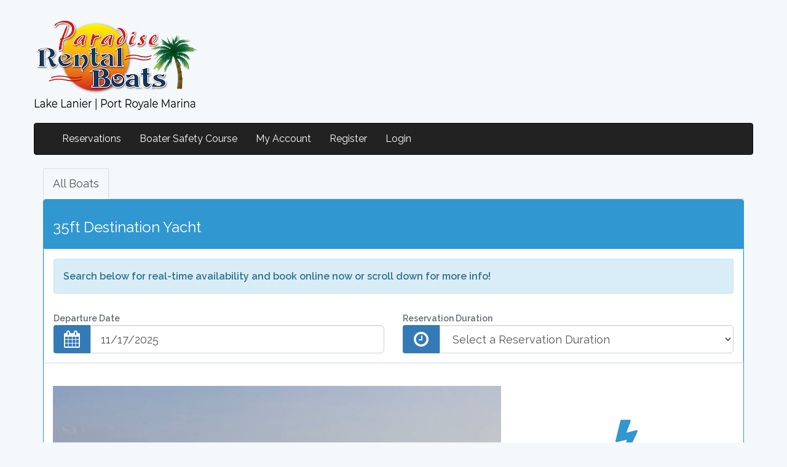

--- FILE ---
content_type: text/html; charset=UTF-8
request_url: https://rentals.portroyalerental.com/details/8
body_size: 9504
content:
<!DOCTYPE HTML>
<html lang="en">
<head>
    <meta charset="utf-8">
    <meta http-equiv="Content-Type" content="text/html; charset=utf-8"/>
    <meta http-equiv="X-UA-Compatible" content="IE=edge,chrome=1">
    <meta name="viewport" content="width=device-width, initial-scale=1">

    <!-- CSRF Token -->
    <meta name="csrf-token" content="6ofCjKYrrsT84n9e7aKjmYLPMcAj6v1H1HNOhXY8">
    <title>Port Royale</title>
    <!-- JQUERY -->
    <link rel="stylesheet" href="https://rentals.portroyalerental.com/css/font-awesome.css">
    <link href="https://rentals.portroyalerental.com/css/main_styles_new_frontend.css?ver=1.3" rel="stylesheet">
        <style type="text/css">
        <!--
        #wrapper {
            width: 1170px;
            max-width: 100%;
            margin: auto;
            margin-top: 30px;
            position: relative;
        }
        -->
    </style>
    <!--[if IE]>
        <style>
        .spacer {
            float:left;
            width:6px;
            height:20px;
        }
        </style>
    <![endif]-->
    <link href="https://rentals.portroyalerental.com/css/app.css" rel="stylesheet">
    <link href="https://rentals.portroyalerental.com/css/swiper.min.css" rel="stylesheet" />
<link href="https://rentals.portroyalerental.com/css/bootstrap-datetimepicker.min.css" rel="stylesheet">
<link href="https://rentals.portroyalerental.com/css/jquery.fancybox3.min.css" rel="stylesheet" />
<link href="https://rentals.portroyalerental.com/css/booking_frontend_details.css?ver=1.4" rel="stylesheet" />
<style type="text/css">
    .modal-dialog{
        overflow-y: initial !important
    }
    .modal-body{
        max-height: calc(98vh - 200px);
        overflow-y: auto;
    }
    .slideshow {
        height:auto;
    }
    .swiper-container {
        height:auto;
    }
    .swiper-slide img {
        max-width:100%;
        height:auto;
    }
    .row.boats:before,
    .row.boats:after {
        content: normal;
    }
    #policies_popup ul, #policies_popup li {
        margin-left:15px;   
    }
    .main-home .panel-primary > .panel-heading h3 {
        color:#fff;
    }
    .inc-conv-fee {
        font-size:10px !important;
        margin-top:-20px;
    }
    @media (max-width: 576px) {
        #policies_popup .modal-dialog {
            width:auto;
            margin:10px;
            height:calc(100vh - 20px);
        }
        #policies_popup .modal-content {
            display: flex;
            flex-direction: column;
            height:100%;
        }
        #policies_popup .modal-body {
            flex: 1 1 auto;
            max-height: none;
            overflow-y: auto;
            min-height:0;
        }
        #policies_popup .modal-footer {
            display: flex;
            flex-direction: column;
            align-items: stretch;
            gap: 0;
            margin-top:auto;
            position: sticky;
            bottom: 0;
            background:#fff;
            padding-bottom:15px;
        }
        #policies_popup .modal-footer .btn {
            white-space: normal;
            text-align: center;
        }
        #policies_popup .modal-footer .btn + .btn {
            margin-top: 10px;
        }
    }
</style>

    <script>
        window.Laravel = {"csrfToken":"6ofCjKYrrsT84n9e7aKjmYLPMcAj6v1H1HNOhXY8"};
    </script>
        </head>
<body class="guest">
        <div id="fullwidth"></div>
    <div id="wrapper">
        <div id="header">
            <div class="row">
                <div class="col-md-6">
                                            <a href="https://www.bestinboating.com/boat-rentals/?cat=lake-lanier-georgia">
                            <img src="/skin/img/portroyale_logo.png" alt="Port Royale" />
                        </a>
                                    </div>
                            </div>
        </div>
        
        <div id="content" class="container">
            <nav class="row navbar navbar-inverse">
  <div class="container-fluid">
    <div class="navbar-header">
      <button type="button" class="navbar-toggle" data-toggle="collapse" data-target="#myNavbar">
        <span class="icon-bar"></span>
        <span class="icon-bar"></span>
        <span class="icon-bar"></span>                        
      </button>
    </div>
    <div class="collapse navbar-collapse" id="myNavbar">
      <ul class="nav navbar-nav">
                                    <li><a href="https://rentals.portroyalerental.com">Reservations</a></li>
                                        <li><a href="https://rentals.portroyalerental.com/safety">
                                                    Boater Safety Course
                                            </a></li>
                                        <li><a href="https://rentals.portroyalerental.com/account">My Account</a></li>
                                                            <li><a href="https://rentals.portroyalerental.com/register">Register</a></li>
                        <li class="last"><a href="https://rentals.portroyalerental.com/login">Login</a></li>
              </ul>
    </div>
  </div>
</nav>            <div class="row"><div class="col-xs-12"><ul class="nav nav-tabs">
            <li
                    class="active"
                ><a href="https://rentals.portroyalerental.com/category/1">All Boats</a></li>
    </ul></div></div><div class="panel panel-primary panel-details">
    <div class="panel-heading">
        <h3>35ft Destination Yacht</h3>
    </div>
<form class="form-horizontal" id="availability_form" autocomplete="off">
    <input type="hidden" name="_token" value="6ofCjKYrrsT84n9e7aKjmYLPMcAj6v1H1HNOhXY8" autocomplete="off">
    <input type="hidden" name="style_id" id="style_id_hidden" value="8" />
    <input type="hidden" name="departure_date" id="departure_date_hidden" value="" />
    <input type="hidden" name="departure_time" id="departure_time_hidden" value="" />
    <input type="hidden" name="return_time" id="return_time_hidden" value="" />
    <input type="hidden" name="coupon_code" id="coupon_code_hidden" value="" />
<div class="panel panel-default search">
    <!-- div class="panel-heading"><i class="fa fa-search fa-2x"></i> <span>Search for Availability</span></div -->
    <div class="panel-body">
            <div class="alert alert-info" id="search_heading">
            <span style="font-size:16px;"><strong>Search below for real-time availability and book online now or scroll down for more info!</strong></span>
        </div>
                <div class="row">
                <div class="col-xs-12 col-sm-6">
                    <label for="departure" class="control-label">Departure Date</label>
                    <div class="input-group">
                        <span class="input-group-addon"><i class="fa fa-calendar fa-fw fa-2x"></i></span>
                        <input type="text" class="form-control input-lg" name="departure_date" id="departure" value="11/17/2025" />
                    </div>
                </div>
                                                    <div class="col-xs-12 col-sm-6" id="step3">
                        <label for="time_period" class="control-label">Reservation Duration</label>
                        <div class="input-group">
                            <span class="rental-length-icon input-group-addon"><i class="fa fa-clock-o fa-fw fa-2x"></i></span>
                            <select name="time_period" id="time_period" class="form-control input-lg">
                                <option value="">Select a Reservation Length</option>
                            </select>
                        </div>
                    </div>
                    <div id="step4">
                        <div class="col-xs-12 col-sm-6">
                            <label for="time_id" class="control-label">Reservation Time</label>
                            <div class="input-group">
                                <span class="rental-time-icon input-group-addon"><i class="fa fa-clock-o fa-fw fa-2x"></i></span>
                                <select name="time_id" id="time_id" class="form-control input-lg">
                                    <option value="">Select a Reservation Time</option>
                                </select>
                            </div>
                        </div>
                    </div>
                    <div id="step4_hourly">
                        <div class="col-xs-12 col-sm-6">
                            <label for="departure_time" class="control-label">Start Time</label>
                            <div class="input-group">
                                <span class="return-date-icon input-group-addon"><i class="fa fa-hourglass-start fa-fw fa-2x"></i></span>
                                <select id="departure_time" class="form-control input-lg">
                                    <option value="">Select</option>
                                </select>
                            </div>
                        </div>
                        <div class="col-xs-12 col-sm-6">
                            <label for="return_time" class="control-label">End Time</label>
                            <div class="input-group">
                                <span class="return-date-icon input-group-addon"><i class="fa fa-hourglass-end fa-fw fa-2x"></i></span>
                                <select id="return_time" class="form-control input-lg">
                                    <option value="">Select</option>
                                </select>
                            </div>
                        </div>
                    </div>
                                                            </div>
                            <div class="row">
                    <div id="waiting_list" class="col-xs-12">
                    
                    </div>
                </div>
                    </div>
</div>
<div id="checking_availability" class="panel panel-info">
    <div class="panel-heading"><i class="fa fa-spinner fa-spin fa-2x"></i> <span>Checking availability, please wait...</span></div>
</div>
    <div id="unavailable" class="panel panel-warning">
        <div class="panel-heading"><i class="fa fa-exclamation-triangle fa-2x"></i> <span>No exact matches for your criteria, try another date/time or select from our suggestions below:</span></div>
    </div>
<div id="available" class="panel panel-success availability">
    <div class="panel-heading">
        <i class="fa fa-flag-checkered fa-2x"></i> <span>Available!</span>
                </div>
              <div class="panel-body">
          <div class="row">
              <div class="col-xs-12 col-md-8">
                  <div id="accessories">
                                                              </div>
                                        <div id="insurance" class="row">
                        <div class="col-xs-12">
                            <h3>
                                                                    Protect Yourself By Adding Our Damage Waiver
                                                            </h3>
                            <div class="col-xs-12 col-md-3">
                              <p>
                                <input type="checkbox" name="insurance" value="1" autocomplete="off"
                                                                >
                                                                    <a data-fancybox data-type="ajax" data-src="/insurance_popup" href="javascript:;" title="Damage Waiver" class="popup">Damage Waiver</a>
                                                                                                </p>
                            </div>
                        </div>
                      </div>
                                                          <div id="parking" class="row">
                        <div class="col-xs-12">
                            <h3>Parking Fee</h3>
                            <div class="col-xs-12 col-md-3">
                              <p>
                                <input type="checkbox" name="parking" value="1" autocomplete="off" checked="checked" disabled="disabled" /> Parking Pass
                              </p>
                            </div>
                        </div>
                      </div>
                                </div>
                            <div id="total" class="col-xs-12 col-md-4">
                                            <ul>
                          <li id="boat">35ft Destination Yacht: $<span>0.00</span></li>
                                                            <li id="coupon">Coupon: <input type="text" id="coupon_code" autocomplete="off" value="" class="form-control input-sm" style="width:80px;display:inline;font-size:12px;margin:0;" /> <input id="btn_coupon" type="button" value="Apply" style="border:1px solid #ccc;padding:2px;font-size:11px;margin:0;" /> -$<span id="discount">0.00</span></li>
                                                      <li id="acc"></li>
                          <li id="price">Subtotal: $<span id="update">0.00</span><div class="inc-conv-fee"></div></li>
                        </ul>
                                        <p id="price"><a id="checkoutbtn" class="btn btn-success btn-lg" style="cursor:pointer">
                      Book Now <i class="fa fa-arrow-right"></i></a></p>
                                  </div>
          </div>
        </div>
      </div>
</form>
            <div class="suggestions"></div>
        <div class="panel-body">
        <div class="row">
            <div class="col-xs-12 col-sm-8 slideshow">
                <div class="swiper-container gallery-top">
                    <div class="swiper-wrapper">
                        <div class="swiper-slide"><img src="/images/boat_styles/1/8_image.jpg" /></div>
                                                                                                                                                                                                                                                                                                                                                                                                                                                                                                                                                                                                                                                                                                                                                                                                                                                                                                                                                                                                                                                                                                                                                                                                                                                                                                                                                                                                </div>
                    <!-- Add Arrows -->
                    <div class="swiper-button-next swiper-button-white"></div>
                    <div class="swiper-button-prev swiper-button-white"></div>
                </div>
                <div class="swiper-container gallery-thumbs">
                    <div class="swiper-wrapper">
                        <div class="swiper-slide"><img src="/images/boat_styles/1/8_image.jpg" /></div>
                                                                                                                                                                                                                                                                                                                                                                                                                                                                                                                                                                                                                                                                                                                                                                                                                                                                                                                                                                                                                                                                                                                                                                                                                                                                                                                                                                                                </div>
                </div>
            </div>
            <div class="col-xs-12 col-sm-4 amenities">
                                    <div class="row">
                                                                                    <div class="col-xs-4 col-sm-12 text-center text-primary">
                                    <i class="fa fa-bolt fa-4x"></i>
                                    <p>90hp</p>
                                </div>
                                                                                                                <div class="col-xs-4 col-sm-12 text-center text-primary">
                                    <i class="fa fa-users fa-4x"></i>
                                    <p>max18</p>
                                </div>
                                                                                                                <div class="col-xs-4 col-sm-12 text-center text-primary">
                                    <i class="fa fa-paw fa-4x"></i>
                                    <p>No Pets</p>
                                </div>
                                                                        </div>
                                                    <strong>Starting at $599*</strong><strong><br /><span style="font-size: 8pt;"><em>*Based on date selected and availability</em></span><br /></strong>
                            </div>
        </div>
                <div class="row">
            <div class="col-xs-12">
                <p><span style="font-family: arial, helvetica, sans-serif;"><strong><span style="font-family: verdana, geneva, sans-serif;">Features:</span><br /></strong></span></p>
<p>- 90HP</p>
<p>&nbsp;-Bluetooth/AM/FM Radio</p>
<p>- Bathroom</p>
<p>- Wet Bar</p>
<p>- Upper Sun Deck with Waterslide</p>
<p style="text-align: left;"><span style="font-family: arial, helvetica, sans-serif;"><strong><span style="color: #3366ff;"><a style="color: #3366ff;" title="FAQs" href="https://www.bestinboating.com/boat-rentals/port-royale-marina/#faqs" target="_blank" rel="noopener noreferrer"><br /><span style="color: #000000;">Click Here To View FAQs and Policies</span><br /><br /></a></span></strong></span></p>
<p data-start="0" data-end="24"><span style="font-family: verdana, geneva, sans-serif;">Friendly Reminder:</span></p>
<p data-start="26" data-end="303"><span style="font-family: verdana, geneva, sans-serif;">To ensure the best experience for all guests, this boat type is not permitted to enter Margaritaville, Landshark Landing, or Sunset Cove at Lanier Islands. Our GPS system helps us monitor boat locations, and we receive automatic notifications if restricted areas are entered.</span></p>
<p data-start="305" data-end="503" data-is-last-node=""><span style="font-family: arial, helvetica, sans-serif;"><span style="font-family: verdana, geneva, sans-serif;">To avoid any disruptions to your rental, please choose a different boat type if you plan to visit Margaritaville. We appreciate your cooperation and hope you have a fantastic time on the water!</span> <strong>🚤☀️</strong></span></p>
<span style="font-family: 'trebuchet ms', geneva, sans-serif;"><strong><span style="color: #3366ff;"><span style="color: #808080;"><em><br /></em></span></span></strong></span>
            </div>
        </div>
    </div>
</div>
    <div class="row">
    <div class="col-xs-12 inventory">
    <div class="panel panel-info">
        <div class="panel-heading">
            <i class="fa fa-tag fa-2x"></i> Similar Units
            <div class="btn-group pull-right hidden-xs">
              <button type="button" class="btn btn-primary grid-view"><i class="fa fa-th fa-fw"></i> Grid View</button>
              <button type="button" class="btn btn-default list-view"><i class="fa fa-bars fa-fw"></i> List View</button>
            </div>
        </div>
        <div class="panel-body">
            <div class="row boats">
            </div>
        </div>
    </div>
    </div>
    </div>
<div id="policies_popup" class="modal fade in" data-backdrop="static" data-keyboard="false">
        <div class="modal-dialog modal-lg" role="document">
            <div class="modal-content">
                <div class="modal-header">
                     <h3>Reservation Policies</h3>
                </div>
                <div class="modal-body">
                    <br />
<p><strong>Reservation Policies and Important Information:</strong></p>
<p><strong>&nbsp;</strong></p>
<p><strong><u>CANCELLATION POLICIES:</u></strong></p>
<ul>
<li>Changes to existing reservation's boat type, departure date, or time must be made at least 48 hours before the existing departure date and <u>must be modified over the phone by calling the location in which the reservation was made.</u> Changes cannot be processed online.</li>
<li>Any cancellation made more than 48 hours before the departure date will result in a cancellation fee that is 10% of the total reservation amount.</li>
<li>Any cancellation made less than 48 hours before the departure date will result in a forfeit of the total reservation amount and cannot be credited towards future reservations.</li>
</ul>
<p><strong><u>WEATHER POLICIES:</u></strong></p>
<ul>
<li>In the event of bad weather, your reservation can be credited towards future boat rentals if the following conditions exist at the departure time: heavy rain lasting more than 45 minutes, lightning, tornado warnings, high wind advisories and/or any condition that Paradise Rental Boats considers unsafe boating conditions. A reservation credit is not a refund and must be used towards a future boat rental.</li>
<li>Weather credits or rain checks can only be given in person on the day of the rental and are based on actual weather conditions on the lake at the time of the rental, not future weather forecasts.</li>
</ul>
<p>&nbsp;</p>
<p><strong><u>VISIT / DAY OF RENTAL INFORMATION:</u></strong></p>
<ul>
<li>The Renter and any additional drivers (&ldquo;Captains&rdquo;) must be at least 25 years old with a valid Driver's License and&nbsp;<strong>By Law</strong>&nbsp;must complete a Georgia DNR approved Boater Safety Training Course.</li>
<li>To complete the training course, follow these steps:</li>
<ol>
<li>Visit <a href="http://bestinboating.com/safety">www.BestInBoating.com/Safety</a></li>
<li>Select the location you plan on visiting</li>
<li>Take the free Rental Boat Safety Course</li>
<li>Upon successful completion you will receive a course completion card when you arrive for your rental.</li>
</ol>
</ul>
<ul>
<li>Please check in 45 minutes prior to the scheduled departure time to ensure the entire rental time is allotted. Rental times cannot be extended due to late arrivals</li>
<li>A confirmed reservation will hold your vessel for up to 30 minutes after your scheduled departure time, after which it will be considered a "No Show" and the entire reservation will be forfeited.</li>
<li>The Renter&nbsp;<strong>MUST</strong>&nbsp;be present at check-in with (i) their physical driver&rsquo;s license (ii) the physical credit card used to pay for the rental and (iii) completed Boater Safety Course. If there are additional Captains, they must also be present with their physical driver&rsquo;s license and completed Boater Safety Course completion card(s).</li>
<li>A security deposit of $500 per vessel ($1,000 for Waverunners) will be required on the day of rental and must be placed on a major credit card in the Renter's name.</li>
<li>Each rental boat leaves the dock with a full tank of fuel. Once the boat is returned and refueled the renter is responsible for the amount of fuel consumed during the rental time.</li>
<li>Boats cannot exceed max capacity</li>
<li>The total number of Captains (including the renter) is limited to 3 per reservation</li>
<li>A qualified lookout must be present at all times while pulling any towable&nbsp;<br /> accessories.</li>
<li>It is the renter's responsibility to ensure that all passengers and gear weight is properly distributed&nbsp;throughout the boat</li>
<li>Open flames, grills, or cooking equipment of any type is prohibited</li>
</ul>
<p>&nbsp;</p>
<p><strong><u>INSURANCE AND RENTER LIABILITY NOTICE</u></strong></p>
<ul>
<li>The owner of this boat livery has an insurance policy which insures such boat livery but does not insure you. Any insurance policies that you may have may not cover damages or injuries caused directly or indirectly by your operation of a boat livery vessel. Per <a href="https://casetext.com/statute/code-of-georgia/title-51-torts/chapter-1-general-provisions/section-51-1-221-liability-of-an-operator-of-a-vessel-under-certain-conditions">GA Code 51-1-22</a>&nbsp;you will be personally liable for such damages or injuries.&nbsp;&nbsp;</li>
</ul>
<p><strong><u>MOBILE INFORMATION PRIVACY</u></strong></p>
<ul>
<li>When you provide us with your mobile phone number, you consent to receive SMS messages from us for transactional purposes related to your reservation or service experience (e.g., confirmations, updates, check-in/check-out instructions, safety alerts, and other essential communications). Message frequency will vary based on your interactions with us. Standard message and data rates may apply.</li>
<li>We do not share, sell, rent, or disclose your mobile information&mdash;including your phone number, opt-in status, or message history&mdash;with third parties or affiliates for marketing or promotional purposes. Your mobile information is used solely to support your service experience and facilitate necessary communications related to your transaction or rental.</li>
<li>You can opt out of receiving messages at any time by replying &ldquo;STOP.&rdquo;</li>
</ul>
                    
                                    </div>
                <div class="modal-footer">
                  <a href="javascript:void(0)" onclick="tr_loadCheckout();" class="btn btn-primary">I have read and accepted the reservation policies.</a>
                  <a href="javascript:void(0)" data-dismiss="modal" aria-hidden="true" class="btn btn-default">I don't accept.</a>
                </div>
            </div>
        </div>
    </div>
        </div>
        <div id="footer">
                            <p><a href="http://www.boatrentalmanagement.com">Boat Rental Software</a> by Stellar IMS</p>
                    </div>
    </div>
    <script src="https://rentals.portroyalerental.com/js/app.js"></script>
    <script src="https://rentals.portroyalerental.com/js/swiper.min.js"></script>
<script src="https://rentals.portroyalerental.com/js/moment.min.js"></script>
<script src="https://rentals.portroyalerental.com/js/bootstrap-datetimepicker.min.js"></script>
<script src="https://rentals.portroyalerental.com/js/jquery.fancybox3.min.js"></script>
    <script src="https://rentals.portroyalerental.com/js/booking_frontend_details.js?ver=1.13.15"></script>
<script>
<!--
window.js_data = {"category_id":1,"default_season":1,"seasons":{"1":{"name":"DEFAULT","dates":[],"weekday_min_start_time":"0.00","weekday_max_start_time":"0.00","weekday_min_end_time":"0.00","weekday_max_end_time":"0.00","weekend_min_start_time":"0.00","weekend_max_start_time":"0.00","weekend_min_end_time":"0.00","weekend_max_end_time":"0.00","holiday_min_start_time":"0.00","holiday_max_start_time":"0.00","holiday_min_end_time":"0.00","holiday_max_end_time":"0.00"},"7":{"name":"Fall (1) 2025","dates":[{"start_date":"20250804","end_date":"20250829"}],"weekday_min_start_time":null,"weekday_max_start_time":null,"weekday_min_end_time":null,"weekday_max_end_time":null,"weekend_min_start_time":null,"weekend_max_start_time":null,"weekend_min_end_time":null,"weekend_max_end_time":null,"holiday_min_start_time":null,"holiday_max_start_time":null,"holiday_min_end_time":null,"holiday_max_end_time":null},"8":{"name":"Fall (2) 2025","dates":[{"start_date":"20250902","end_date":"20251005"}],"weekday_min_start_time":null,"weekday_max_start_time":null,"weekday_min_end_time":null,"weekday_max_end_time":null,"weekend_min_start_time":null,"weekend_max_start_time":null,"weekend_min_end_time":null,"weekend_max_end_time":null,"holiday_min_start_time":null,"holiday_max_start_time":null,"holiday_min_end_time":null,"holiday_max_end_time":null},"10":{"name":"Spring (1) 2025","dates":[{"start_date":"20250401","end_date":"20250502"}],"weekday_min_start_time":null,"weekday_max_start_time":null,"weekday_min_end_time":null,"weekday_max_end_time":null,"weekend_min_start_time":null,"weekend_max_start_time":null,"weekend_min_end_time":null,"weekend_max_end_time":null,"holiday_min_start_time":null,"holiday_max_start_time":null,"holiday_min_end_time":null,"holiday_max_end_time":null},"11":{"name":"Spring (2) 2025","dates":[{"start_date":"20250503","end_date":"20250522"}],"weekday_min_start_time":null,"weekday_max_start_time":null,"weekday_min_end_time":null,"weekday_max_end_time":null,"weekend_min_start_time":null,"weekend_max_start_time":null,"weekend_min_end_time":null,"weekend_max_end_time":null,"holiday_min_start_time":null,"holiday_max_start_time":null,"holiday_min_end_time":null,"holiday_max_end_time":null},"3000008":{"name":"Summer 2025","dates":[{"start_date":"20250523","end_date":"20250803"}],"weekday_min_start_time":"0.00","weekday_max_start_time":"0.00","weekday_min_end_time":"0.00","weekday_max_end_time":"0.00","weekend_min_start_time":"0.00","weekend_max_start_time":"0.00","weekend_min_end_time":"0.00","weekend_max_end_time":"0.00","holiday_min_start_time":"0.00","holiday_max_start_time":"0.00","holiday_min_end_time":"0.00","holiday_max_end_time":"0.00"},"9":{"name":"Winter 2024","dates":[{"start_date":"20251006","end_date":"20260331"}],"weekday_min_start_time":null,"weekday_max_start_time":null,"weekday_min_end_time":null,"weekday_max_end_time":null,"weekend_min_start_time":null,"weekend_max_start_time":null,"weekend_min_end_time":null,"weekend_max_end_time":null,"holiday_min_start_time":null,"holiday_max_start_time":null,"holiday_min_end_time":null,"holiday_max_end_time":null}},"rental_times":{"400":"4 hours","800":"8 hours","1000":"10 hours","600":"6 hours"},"rental_timeframes":{"8_400":{"32_1":"9:00am-1:00pm","64_1":"9:00am-1:00pm","3000264_1":"9:00am-1:00pm","3000265_1":"9:00am-1:00pm","202_1":"9:00am-1:00pm","3000266_1":"9:00am-1:00pm","3000257_1":"10:00am-2:00pm","3000258_1":"10:00am-2:00pm","3000263_1":"10:00am-2:00pm","3000267_1":"10:00am-2:00pm","208_1":"10:00am-2:00pm","220_1":"10:00am-2:00pm","94_1":"12:00pm-4:00pm","73_1":"1:00pm-5:00pm","87_1":"1:00pm-5:00pm","103_1":"1:00pm-5:00pm","110_1":"1:00pm-5:00pm","117_1":"1:00pm-5:00pm","124_1":"2:00pm-6:00pm","131_1":"2:00pm-6:00pm","33_1":"3:00pm-7:00pm","65_1":"3:00pm-7:00pm","80_1":"3:00pm-7:00pm","138_1":"3:00pm-7:00pm"},"8_800":{"34_1":"9:00am-5:00pm"},"8_1000":{"3000387_1":"9:00am-7:00pm"},"8_600":{"3000362_1":"11:00am-5:00pm"}},"rental_time_descriptions":{"32":"Morning (4 Hours)","34":"All Day (8 Hours)","64":"Morning - Weekend (4 hours)","3000387":"10 Hour","3000264":"Morning - Weekend (4 hours)","3000265":"Morning (4 Hours)","202":"Morning - Weekend (4 hours)","3000266":"Morning - Weekend (4 hours)","3000257":"Morning (4 Hours)","3000258":"Morning - Weekend (4 hours)","3000263":"Morning (4 Hours)","3000267":"Morning (4 Hours)","208":"Morning (4 Hours)","220":"Morning - Weekend (4 hours)","3000362":"All Day (6 Hours)","94":"Afternoon - Weekend (4 hours)","73":"Afternoon (4 Hours)","87":"Afternoon (4 Hours)","103":"Afternoon (4 Hours)","110":"Afternoon - Weekend (4 hours)","117":"Afternoon (4 Hours)","124":"Afternoon - Weekend (4 hours)","131":"Afternoon (4 Hours)","33":"Afternoon (4 Hours)","65":"Afternoon - Weekend (4 hours)","80":"Afternoon - Weekend (4 hours)","138":"Afternoon - Weekend (4 hours)"},"rental_time_valid_days":{"32":["Holiday","Monday","Tuesday","Wednesday","Thursday","Friday"],"34":["Holiday","Saturday","Sunday","Monday","Tuesday","Wednesday","Thursday","Friday"],"64":["Saturday","Sunday"],"3000387":["Holiday","Saturday","Sunday","Monday","Tuesday","Wednesday","Thursday","Friday"],"3000264":["Saturday","Sunday"],"3000265":["Monday","Tuesday","Wednesday","Thursday","Friday"],"202":["Saturday","Sunday"],"3000266":["Saturday","Sunday"],"3000257":["Monday","Tuesday","Wednesday","Thursday","Friday"],"3000258":["Saturday","Sunday"],"3000263":["Monday","Tuesday","Wednesday","Thursday","Friday"],"3000267":["Monday","Tuesday","Wednesday","Thursday","Friday"],"208":["Monday","Tuesday","Wednesday","Thursday"],"220":["Saturday","Sunday"],"3000362":["Holiday","Saturday","Sunday","Monday","Tuesday","Wednesday","Thursday","Friday"],"94":["Saturday","Sunday"],"73":["Monday","Tuesday","Wednesday","Thursday"],"87":["Monday","Tuesday","Wednesday","Thursday","Friday"],"103":["Monday","Tuesday","Wednesday","Thursday","Friday"],"110":["Saturday","Sunday"],"117":["Monday","Tuesday","Wednesday","Thursday","Friday"],"124":["Saturday","Sunday"],"131":["Monday","Tuesday","Wednesday","Thursday","Friday"],"33":["Holiday","Monday","Tuesday","Wednesday","Thursday","Friday"],"65":["Saturday","Sunday"],"80":["Saturday","Sunday"],"138":["Saturday","Sunday"]},"rental_time_valid_holidays":{"32":"","34":"","64":"","3000387":"","3000264":"","3000265":"","202":"","3000266":"","3000257":"","3000258":"","3000263":"","3000267":"","208":"","220":"","3000362":"","94":"","73":"","87":"","103":"","110":"","117":"","124":"","131":"","33":"","65":"","80":"","138":""},"rental_hours":{"32":{"1":4},"34":{"1":8},"64":{"1":4},"3000387":{"1":10},"3000264":{"1":4},"3000265":{"1":4},"202":{"1":4},"3000266":{"1":4},"3000257":{"1":4},"3000258":{"1":4},"3000263":{"1":4},"3000267":{"1":4},"208":{"1":4},"220":{"1":4},"3000362":{"1":6},"94":{"1":4},"73":{"1":4},"87":{"1":4},"103":{"1":4},"110":{"1":4},"117":{"1":4},"124":{"1":4},"131":{"1":4},"33":{"1":4},"65":{"1":4},"80":{"1":4},"138":{"1":4}},"rental_ends":{"32":{"1":"1:00pm"},"34":{"1":"5:00pm"},"64":{"1":"1:00pm"},"3000387":{"1":"7:00pm"},"3000264":{"1":"1:00pm"},"3000265":{"1":"1:00pm"},"202":{"1":"1:00pm"},"3000266":{"1":"1:00pm"},"3000257":{"1":"2:00pm"},"3000258":{"1":"2:00pm"},"3000263":{"1":"2:00pm"},"3000267":{"1":"2:00pm"},"208":{"1":"2:00pm"},"220":{"1":"2:00pm"},"3000362":{"1":"5:00pm"},"94":{"1":"4:00pm"},"73":{"1":"5:00pm"},"87":{"1":"5:00pm"},"103":{"1":"5:00pm"},"110":{"1":"5:00pm"},"117":{"1":"5:00pm"},"124":{"1":"6:00pm"},"131":{"1":"6:00pm"},"33":{"1":"7:00pm"},"65":{"1":"7:00pm"},"80":{"1":"7:00pm"},"138":{"1":"7:00pm"}},"rental_ends_raw":{"32":{"1":"13.00"},"34":{"1":"17.00"},"64":{"1":"13.00"},"3000387":{"1":"19.00"},"3000264":{"1":"13.00"},"3000265":{"1":"13.00"},"202":{"1":"13.00"},"3000266":{"1":"13.00"},"3000257":{"1":"14.00"},"3000258":{"1":"14.00"},"3000263":{"1":"14.00"},"3000267":{"1":"14.00"},"208":{"1":"14.00"},"220":{"1":"14.00"},"3000362":{"1":"17.00"},"94":{"1":"16.00"},"73":{"1":"17.00"},"87":{"1":"17.00"},"103":{"1":"17.00"},"110":{"1":"17.00"},"117":{"1":"17.00"},"124":{"1":"18.00"},"131":{"1":"18.00"},"33":{"1":"19.00"},"65":{"1":"19.00"},"80":{"1":"19.00"},"138":{"1":"19.00"}},"rental_end_days":{"32":{"1":0},"34":{"1":0},"64":{"1":0},"3000387":{"1":null},"3000264":{"1":0},"3000265":{"1":0},"202":{"1":0},"3000266":{"1":0},"3000257":{"1":0},"3000258":{"1":0},"3000263":{"1":0},"3000267":{"1":0},"208":{"1":0},"220":{"1":0},"3000362":{"1":0},"94":{"1":0},"73":{"1":0},"87":{"1":0},"103":{"1":0},"110":{"1":0},"117":{"1":0},"124":{"1":0},"131":{"1":0},"33":{"1":0},"65":{"1":0},"80":{"1":0},"138":{"1":0}},"rental_seasons":{"32":1,"34":1,"64":1,"3000387":3000008,"3000264":10,"3000265":11,"202":7,"3000266":11,"3000257":9,"3000258":9,"3000263":10,"3000267":8,"208":7,"220":8,"3000362":1,"94":8,"73":7,"87":8,"103":9,"110":9,"117":10,"124":10,"131":11,"33":1,"65":1,"80":7,"138":11},"styles_hourly":{"frontend_hourly_enabled":"No","weekday_frontend_hourly_min_hours":null,"weekday_frontend_hourly_max_hours":null,"weekday_frontend_hourly_time_increment":0.25,"weekday_frontend_hourly_length_increment":0.25,"weekend_frontend_hourly_min_hours":null,"weekend_frontend_hourly_max_hours":null,"weekend_frontend_hourly_time_increment":0.25,"weekend_frontend_hourly_length_increment":0.25,"holiday_frontend_hourly_min_hours":null,"holiday_frontend_hourly_max_hours":null,"holiday_frontend_hourly_time_increment":0.25,"holiday_frontend_hourly_length_increment":0.25},"styles_end_hours":[],"style_accessories":[],"holidays":["2020-05-23","2020-05-24","2020-05-25","2020-06-20","2020-06-21","2020-07-03","2020-07-04","2020-07-05","2020-09-05","2020-09-06","2020-09-07","2021-05-29","2021-05-30","2021-05-31","2021-06-19","2021-06-20","2021-07-02","2021-07-03","2021-07-04","2021-09-04","2021-09-05","2021-09-06","2022-05-28","2022-05-29","2022-05-30","2022-06-18","2022-06-19","2022-07-02","2022-07-03","2022-07-04","2022-09-03","2022-09-04","2022-09-05","2023-05-27","2023-05-28","2023-05-29","2023-06-17","2023-06-18","2023-07-01","2023-07-02","2023-07-03","2023-07-04","2023-09-02","2023-09-03","2023-09-04","2024-05-25","2024-05-26","2024-05-27","2024-06-15","2024-06-16","2024-07-04","2024-07-05","2024-07-06","2024-07-07","2024-08-31","2024-09-01","2024-09-02","2025-05-24","2025-05-25","2025-05-26","2025-06-14","2025-06-15","2025-07-03","2025-07-04","2025-07-05","2025-07-06","2025-08-30","2025-08-31","2025-09-01"],"waitlist_html":"Don't see your time?<br \/><a href=\"javascript:void(0)\" onclick=\"tr_waitlist()\">Click here<\/a> to be added to our wait list.","available_html":"Scroll down to select any optional items then click the Book Now button.","availability_calendar":false,"frontend_max_rental_return_date":"20251231","frontend_max_rental_return_text":"","style_id":8,"frontend_min_hours_advance_departure_text":"The reservation date\/time you selected is too soon. Please go back and change your reservation dates\/times or call us.","frontend_style_end_hours":false,"frontend_new_unit_details_tax_inclusive_price":null,"frontend_new_accessory_qty_selector":null,"datetimepicker_format":"MM\/DD\/YYYY","guest_checkout":true,"frontend_lite_shopping_cart":null,"frontend_unit_selector":false,"first_available_date":"","nightly_starts":[],"nightly_ends":[],"nightly_linked_start_ends":[],"nightly_addl_times":null,"min_nights_multi_day":1,"frontend_unit_details_calendar_availability":false}
    window.policies_popup_enabled = true;
window.auto_select=true;
window.auto_calculate=true;

$(function() {
    $('.boats').load("https://rentals.portroyalerental.com/inventory/1?not=8" );

    
    
    
    
    
    setTimeout(function () {
        window.auto_select=false;
    }, 500);

    });
//-->
</script>
            <!-- Global site tag (gtag.js) - Google Analytics -->
<script async src="https://www.googletagmanager.com/gtag/js?id=UA-7294782-2"></script>

<script>
  window.dataLayer = window.dataLayer || [];
  function gtag(){dataLayer.push(arguments);}
  gtag('js', new Date());

  gtag('config', 'UA-7294782-2'); 
</script>

<!-- Global site tag (gtag.js) - Google Ads: 972886067 -->
<script async src="https://www.googletagmanager.com/gtag/js?id=AW-972886067"></script>
<script>
  window.dataLayer = window.dataLayer || [];
  function gtag(){dataLayer.push(arguments);}
  gtag('js', new Date());
  gtag('config', 'AW-972886067');
</script>
<!-- Google tag (gtag.js) -->
<script async src="https://www.googletagmanager.com/gtag/js?id=G-6JY10NXS1D"></script>
<script>
  window.dataLayer = window.dataLayer || [];
  function gtag(){dataLayer.push(arguments);}
  gtag('js', new Date());

  gtag('config', 'G-6JY10NXS1D');
</script>
<!-- Google Tag Manager -->
<script>(function(w,d,s,l,i){w[l]=w[l]||[];w[l].push({'gtm.start':
new Date().getTime(),event:'gtm.js'});var f=d.getElementsByTagName(s)[0],
j=d.createElement(s),dl=l!='dataLayer'?'&l='+l:'';j.async=true;j.src=
'https://www.googletagmanager.com/gtm.js?id='+i+dl;f.parentNode.insertBefore(j,f);
})(window,document,'script','dataLayer','GTM-5PFRTVJ7');</script>
<!-- End Google Tag Manager -->
<!-- Google Tag Manager (noscript) -->
<noscript><iframe src="https://www.googletagmanager.com/ns.html?id=GTM-5PFRTVJ7"
height="0" width="0" style="display:none;visibility:hidden"></iframe></noscript>
<!-- End Google Tag Manager (noscript) -->
            <script>(function(){function c(){var b=a.contentDocument||a.contentWindow.document;if(b){var d=b.createElement('script');d.innerHTML="window.__CF$cv$params={r:'9a03003c1d19cf5f',t:'MTc2MzQyMjA2OS4wMDAwMDA='};var a=document.createElement('script');a.nonce='';a.src='/cdn-cgi/challenge-platform/scripts/jsd/main.js';document.getElementsByTagName('head')[0].appendChild(a);";b.getElementsByTagName('head')[0].appendChild(d)}}if(document.body){var a=document.createElement('iframe');a.height=1;a.width=1;a.style.position='absolute';a.style.top=0;a.style.left=0;a.style.border='none';a.style.visibility='hidden';document.body.appendChild(a);if('loading'!==document.readyState)c();else if(window.addEventListener)document.addEventListener('DOMContentLoaded',c);else{var e=document.onreadystatechange||function(){};document.onreadystatechange=function(b){e(b);'loading'!==document.readyState&&(document.onreadystatechange=e,c())}}}})();</script></body>
</html>

--- FILE ---
content_type: text/html; charset=UTF-8
request_url: https://rentals.portroyalerental.com/inventory/1?not=8
body_size: 1696
content:
<div class="grid equal col-xs-12 col-sm-6 col-md-4">
            <div class="panel panel-info" style="position:relative">
                                <div class="panel-heading">
                    <a href="/details/5"><strong>20ft Pontoon</strong></a>
                                    </div>
                <div class="panel-body text-center">
                    <a href="/details/5"><img src="/images/boat_styles/1/5_image.jpg" alt="Picture of 20ft Pontoon" /></a>
                                            <div class="row">
                            <div class="col-xs-4 text-center text-primary">
            <i class="fa fa-bolt fa-2x"></i>
            <p>70hp</p>
        </div>
                <div class="col-xs-4 text-center text-primary">
            <i class="fa fa-users fa-2x"></i>
            <p>max8</p>
        </div>
                <div class="col-xs-4 text-center text-primary">
            <i class="fa fa-paw fa-2x"></i>
            <p>Pet Fee</p>
        </div>
                            </div>
                                                                <strong>Starting at $259*</strong><strong><br /><span style="font-size: 8pt;"><em>*Based on date selected and availability&nbsp;</em></span><br /></strong>
                                                            <a href="/details/5" class="btn btn-info btn-block">MORE INFO / BOOK NOW</a>
                </div>
            </div>
        </div>
        <div class="list col-xs-12">
            <div class="row equal" style="position:relative">
                                <div class="col-xs-12 col-sm-5 col-md-4 image text-right">
                    <a href="/details/5"><img src="/images/boat_styles/1/5_image.jpg" alt="Picture of 20ft Pontoon" /></a>
                    <a href="/details/5" class="btn btn-success btn-block">MORE INFO / BOOK NOW</a>
                </div>
                <div class="col-xs-12 col-sm-7 col-md-8 detail">
                    <div class="panel panel-info">
                        <div class="panel-heading">
                            <a href="/details/5"><strong>20ft Pontoon</strong></a>
                                                    </div>
                        <div class="panel-body">
                            <div class="row">
                                <div class="col-xs-12">
                                    <p class="text-center">
                                                                                    <div class="row">
                                                <div class="col-xs-4 text-center text-primary">
            <i class="fa fa-bolt fa-2x"></i>
            <p>70hp</p>
        </div>
                <div class="col-xs-4 text-center text-primary">
            <i class="fa fa-users fa-2x"></i>
            <p>max8</p>
        </div>
                <div class="col-xs-4 text-center text-primary">
            <i class="fa fa-paw fa-2x"></i>
            <p>Pet Fee</p>
        </div>
                                                </div>
                                                                                                                            <strong>Starting at $259*</strong><strong><br /><span style="font-size: 8pt;"><em>*Based on date selected and availability&nbsp;</em></span><br /></strong>
                                                                            </p>
                                </div>
                            </div>
                                                    </div>
                    </div>
                </div>
            </div>
        </div>
                        <div class="grid equal col-xs-12 col-sm-6 col-md-4">
            <div class="panel panel-info" style="position:relative">
                                <div class="panel-heading">
                    <a href="/details/3000016"><strong>22ft Sport Tritoon</strong></a>
                                    </div>
                <div class="panel-body text-center">
                    <a href="/details/3000016"><img src="/images/boat_styles/1/3000016_image.jpg" alt="Picture of 22ft Sport Tritoon" /></a>
                                            <div class="row">
                            <div class="col-xs-4 text-center text-primary">
            <i class="fa fa-bolt fa-2x"></i>
            <p>150hp</p>
        </div>
                <div class="col-xs-4 text-center text-primary">
            <i class="fa fa-users fa-2x"></i>
            <p>max10</p>
        </div>
                <div class="col-xs-4 text-center text-primary">
            <i class="fa fa-paw fa-2x"></i>
            <p>Pet Fee</p>
        </div>
                            </div>
                                                                <strong>Starting at $379*<br /></strong><span style="font-size: 8pt;"><strong>*Based on date selected and availability</strong></span>
                                                            <a href="/details/3000016" class="btn btn-info btn-block">MORE INFO / BOOK NOW</a>
                </div>
            </div>
        </div>
        <div class="list col-xs-12">
            <div class="row equal" style="position:relative">
                                <div class="col-xs-12 col-sm-5 col-md-4 image text-right">
                    <a href="/details/3000016"><img src="/images/boat_styles/1/3000016_image.jpg" alt="Picture of 22ft Sport Tritoon" /></a>
                    <a href="/details/3000016" class="btn btn-success btn-block">MORE INFO / BOOK NOW</a>
                </div>
                <div class="col-xs-12 col-sm-7 col-md-8 detail">
                    <div class="panel panel-info">
                        <div class="panel-heading">
                            <a href="/details/3000016"><strong>22ft Sport Tritoon</strong></a>
                                                    </div>
                        <div class="panel-body">
                            <div class="row">
                                <div class="col-xs-12">
                                    <p class="text-center">
                                                                                    <div class="row">
                                                <div class="col-xs-4 text-center text-primary">
            <i class="fa fa-bolt fa-2x"></i>
            <p>150hp</p>
        </div>
                <div class="col-xs-4 text-center text-primary">
            <i class="fa fa-users fa-2x"></i>
            <p>max10</p>
        </div>
                <div class="col-xs-4 text-center text-primary">
            <i class="fa fa-paw fa-2x"></i>
            <p>Pet Fee</p>
        </div>
                                                </div>
                                                                                                                            <strong>Starting at $379*<br /></strong><span style="font-size: 8pt;"><strong>*Based on date selected and availability</strong></span>
                                                                            </p>
                                </div>
                            </div>
                                                    </div>
                    </div>
                </div>
            </div>
        </div>
                        <div class="grid equal col-xs-12 col-sm-6 col-md-4">
            <div class="panel panel-info" style="position:relative">
                                <div class="panel-heading">
                    <a href="/details/6"><strong>25ft Tritoon</strong></a>
                                    </div>
                <div class="panel-body text-center">
                    <a href="/details/6"><img src="/images/boat_styles/1/6_image.jpg" alt="Picture of 25ft Tritoon" /></a>
                                            <div class="row">
                            <div class="col-xs-4 text-center text-primary">
            <i class="fa fa-bolt fa-2x"></i>
            <p>115hp</p>
        </div>
                <div class="col-xs-4 text-center text-primary">
            <i class="fa fa-users fa-2x"></i>
            <p>max12</p>
        </div>
                <div class="col-xs-4 text-center text-primary">
            <i class="fa fa-paw fa-2x"></i>
            <p>Pet Fee</p>
        </div>
                            </div>
                                                                <strong>Starting at $349<span style="font-size: 10.6667px;"><em>*<br /></em></span></strong><span style="font-size: 8pt;"><strong>*Based on date selected and availability</strong></span>
                                                            <a href="/details/6" class="btn btn-info btn-block">MORE INFO / BOOK NOW</a>
                </div>
            </div>
        </div>
        <div class="list col-xs-12">
            <div class="row equal" style="position:relative">
                                <div class="col-xs-12 col-sm-5 col-md-4 image text-right">
                    <a href="/details/6"><img src="/images/boat_styles/1/6_image.jpg" alt="Picture of 25ft Tritoon" /></a>
                    <a href="/details/6" class="btn btn-success btn-block">MORE INFO / BOOK NOW</a>
                </div>
                <div class="col-xs-12 col-sm-7 col-md-8 detail">
                    <div class="panel panel-info">
                        <div class="panel-heading">
                            <a href="/details/6"><strong>25ft Tritoon</strong></a>
                                                    </div>
                        <div class="panel-body">
                            <div class="row">
                                <div class="col-xs-12">
                                    <p class="text-center">
                                                                                    <div class="row">
                                                <div class="col-xs-4 text-center text-primary">
            <i class="fa fa-bolt fa-2x"></i>
            <p>115hp</p>
        </div>
                <div class="col-xs-4 text-center text-primary">
            <i class="fa fa-users fa-2x"></i>
            <p>max12</p>
        </div>
                <div class="col-xs-4 text-center text-primary">
            <i class="fa fa-paw fa-2x"></i>
            <p>Pet Fee</p>
        </div>
                                                </div>
                                                                                                                            <strong>Starting at $349<span style="font-size: 10.6667px;"><em>*<br /></em></span></strong><span style="font-size: 8pt;"><strong>*Based on date selected and availability</strong></span>
                                                                            </p>
                                </div>
                            </div>
                                                    </div>
                    </div>
                </div>
            </div>
        </div>
                        <div class="grid equal col-xs-12 col-sm-6 col-md-4">
            <div class="panel panel-info" style="position:relative">
                                <div class="panel-heading">
                    <a href="/details/4"><strong>WaveRunner</strong></a>
                                    </div>
                <div class="panel-body text-center">
                    <a href="/details/4"><img src="/images/boat_styles/1/4_image.jpg" alt="Picture of WaveRunner" /></a>
                                            <div class="row">
                            <div class="col-xs-4 text-center text-primary">
            <i class="fa fa-bolt fa-2x"></i>
            <p>110hp</p>
        </div>
                <div class="col-xs-4 text-center text-primary">
            <i class="fa fa-users fa-2x"></i>
            <p>max2</p>
        </div>
                <div class="col-xs-4 text-center text-primary">
            <i class="fa fa-paw fa-2x"></i>
            <p>No Pets</p>
        </div>
                            </div>
                                                                <strong>Starting at $309*<br /></strong><span style="font-size: 8pt;"><strong>*Based on time/date selected and availability</strong></span>
                                                            <a href="/details/4" class="btn btn-info btn-block">MORE INFO / BOOK NOW</a>
                </div>
            </div>
        </div>
        <div class="list col-xs-12">
            <div class="row equal" style="position:relative">
                                <div class="col-xs-12 col-sm-5 col-md-4 image text-right">
                    <a href="/details/4"><img src="/images/boat_styles/1/4_image.jpg" alt="Picture of WaveRunner" /></a>
                    <a href="/details/4" class="btn btn-success btn-block">MORE INFO / BOOK NOW</a>
                </div>
                <div class="col-xs-12 col-sm-7 col-md-8 detail">
                    <div class="panel panel-info">
                        <div class="panel-heading">
                            <a href="/details/4"><strong>WaveRunner</strong></a>
                                                    </div>
                        <div class="panel-body">
                            <div class="row">
                                <div class="col-xs-12">
                                    <p class="text-center">
                                                                                    <div class="row">
                                                <div class="col-xs-4 text-center text-primary">
            <i class="fa fa-bolt fa-2x"></i>
            <p>110hp</p>
        </div>
                <div class="col-xs-4 text-center text-primary">
            <i class="fa fa-users fa-2x"></i>
            <p>max2</p>
        </div>
                <div class="col-xs-4 text-center text-primary">
            <i class="fa fa-paw fa-2x"></i>
            <p>No Pets</p>
        </div>
                                                </div>
                                                                                                                            <strong>Starting at $309*<br /></strong><span style="font-size: 8pt;"><strong>*Based on time/date selected and availability</strong></span>
                                                                            </p>
                                </div>
                            </div>
                                                    </div>
                    </div>
                </div>
            </div>
        </div>
                        <div class="grid equal col-xs-12 col-sm-6 col-md-4">
            <div class="panel panel-info" style="position:relative">
                                <div class="panel-heading">
                    <a href="/details/3"><strong>20ft Deck Boat</strong></a>
                                    </div>
                <div class="panel-body text-center">
                    <a href="/details/3"><img src="/images/boat_styles/1/3_image.jpg" alt="Picture of 20ft Deck Boat" /></a>
                                            <div class="row">
                            <div class="col-xs-4 text-center text-primary">
            <i class="fa fa-bolt fa-2x"></i>
            <p>175hp</p>
        </div>
                <div class="col-xs-4 text-center text-primary">
            <i class="fa fa-users fa-2x"></i>
            <p>max8</p>
        </div>
                <div class="col-xs-4 text-center text-primary">
            <i class="fa fa-paw fa-2x"></i>
            <p>No Pets</p>
        </div>
                            </div>
                                                                <strong>Starting at $379*<br /></strong><span style="font-size: 8pt;"><strong>*Based on date selected and availability</strong></span>
                                                            <a href="/details/3" class="btn btn-info btn-block">MORE INFO / BOOK NOW</a>
                </div>
            </div>
        </div>
        <div class="list col-xs-12">
            <div class="row equal" style="position:relative">
                                <div class="col-xs-12 col-sm-5 col-md-4 image text-right">
                    <a href="/details/3"><img src="/images/boat_styles/1/3_image.jpg" alt="Picture of 20ft Deck Boat" /></a>
                    <a href="/details/3" class="btn btn-success btn-block">MORE INFO / BOOK NOW</a>
                </div>
                <div class="col-xs-12 col-sm-7 col-md-8 detail">
                    <div class="panel panel-info">
                        <div class="panel-heading">
                            <a href="/details/3"><strong>20ft Deck Boat</strong></a>
                                                    </div>
                        <div class="panel-body">
                            <div class="row">
                                <div class="col-xs-12">
                                    <p class="text-center">
                                                                                    <div class="row">
                                                <div class="col-xs-4 text-center text-primary">
            <i class="fa fa-bolt fa-2x"></i>
            <p>175hp</p>
        </div>
                <div class="col-xs-4 text-center text-primary">
            <i class="fa fa-users fa-2x"></i>
            <p>max8</p>
        </div>
                <div class="col-xs-4 text-center text-primary">
            <i class="fa fa-paw fa-2x"></i>
            <p>No Pets</p>
        </div>
                                                </div>
                                                                                                                            <strong>Starting at $379*<br /></strong><span style="font-size: 8pt;"><strong>*Based on date selected and availability</strong></span>
                                                                            </p>
                                </div>
                            </div>
                                                    </div>
                    </div>
                </div>
            </div>
        </div>
                        <div class="grid equal col-xs-12 col-sm-6 col-md-4">
            <div class="panel panel-info" style="position:relative">
                                <div class="panel-heading">
                    <a href="/details/7"><strong>32ft Mega Cruiser</strong></a>
                                    </div>
                <div class="panel-body text-center">
                    <a href="/details/7"><img src="/images/boat_styles/1/7_image.jpg" alt="Picture of 32ft Mega Cruiser" /></a>
                                            <div class="row">
                            <div class="col-xs-4 text-center text-primary">
            <i class="fa fa-bolt fa-2x"></i>
            <p>90hp</p>
        </div>
                <div class="col-xs-4 text-center text-primary">
            <i class="fa fa-users fa-2x"></i>
            <p>max15</p>
        </div>
                <div class="col-xs-4 text-center text-primary">
            <i class="fa fa-paw fa-2x"></i>
            <p>No Pets</p>
        </div>
                            </div>
                                                                <strong>Starting at $549*</strong><strong><br /><span style="font-size: 8pt;"><em>*Based on date selected and availability</em></span><br /></strong>
                                                            <a href="/details/7" class="btn btn-info btn-block">MORE INFO / BOOK NOW</a>
                </div>
            </div>
        </div>
        <div class="list col-xs-12">
            <div class="row equal" style="position:relative">
                                <div class="col-xs-12 col-sm-5 col-md-4 image text-right">
                    <a href="/details/7"><img src="/images/boat_styles/1/7_image.jpg" alt="Picture of 32ft Mega Cruiser" /></a>
                    <a href="/details/7" class="btn btn-success btn-block">MORE INFO / BOOK NOW</a>
                </div>
                <div class="col-xs-12 col-sm-7 col-md-8 detail">
                    <div class="panel panel-info">
                        <div class="panel-heading">
                            <a href="/details/7"><strong>32ft Mega Cruiser</strong></a>
                                                    </div>
                        <div class="panel-body">
                            <div class="row">
                                <div class="col-xs-12">
                                    <p class="text-center">
                                                                                    <div class="row">
                                                <div class="col-xs-4 text-center text-primary">
            <i class="fa fa-bolt fa-2x"></i>
            <p>90hp</p>
        </div>
                <div class="col-xs-4 text-center text-primary">
            <i class="fa fa-users fa-2x"></i>
            <p>max15</p>
        </div>
                <div class="col-xs-4 text-center text-primary">
            <i class="fa fa-paw fa-2x"></i>
            <p>No Pets</p>
        </div>
                                                </div>
                                                                                                                            <strong>Starting at $549*</strong><strong><br /><span style="font-size: 8pt;"><em>*Based on date selected and availability</em></span><br /></strong>
                                                                            </p>
                                </div>
                            </div>
                                                    </div>
                    </div>
                </div>
            </div>
        </div>
                                    <div class="grid equal col-xs-12 col-sm-6 col-md-4">
            <div class="panel panel-info" style="position:relative">
                                <div class="panel-heading">
                    <a href="/details/10"><strong>40ft Island Voyager</strong></a>
                                    </div>
                <div class="panel-body text-center">
                    <a href="/details/10"><img src="/images/boat_styles/1/10_image.jpg" alt="Picture of 40ft Island Voyager" /></a>
                                            <div class="row">
                            <div class="col-xs-4 text-center text-primary">
            <i class="fa fa-bolt fa-2x"></i>
            <p>115hp</p>
        </div>
                <div class="col-xs-4 text-center text-primary">
            <i class="fa fa-users fa-2x"></i>
            <p>max22</p>
        </div>
                <div class="col-xs-4 text-center text-primary">
            <i class="fa fa-paw fa-2x"></i>
            <p>No Pets</p>
        </div>
                            </div>
                                                                <strong>Starting at $699*</strong><strong><br /><span style="font-size: 8pt;"><em>*Based on date selected and availability&nbsp;</em></span><br /></strong>
                                                            <a href="/details/10" class="btn btn-info btn-block">MORE INFO / BOOK NOW</a>
                </div>
            </div>
        </div>
        <div class="list col-xs-12">
            <div class="row equal" style="position:relative">
                                <div class="col-xs-12 col-sm-5 col-md-4 image text-right">
                    <a href="/details/10"><img src="/images/boat_styles/1/10_image.jpg" alt="Picture of 40ft Island Voyager" /></a>
                    <a href="/details/10" class="btn btn-success btn-block">MORE INFO / BOOK NOW</a>
                </div>
                <div class="col-xs-12 col-sm-7 col-md-8 detail">
                    <div class="panel panel-info">
                        <div class="panel-heading">
                            <a href="/details/10"><strong>40ft Island Voyager</strong></a>
                                                    </div>
                        <div class="panel-body">
                            <div class="row">
                                <div class="col-xs-12">
                                    <p class="text-center">
                                                                                    <div class="row">
                                                <div class="col-xs-4 text-center text-primary">
            <i class="fa fa-bolt fa-2x"></i>
            <p>115hp</p>
        </div>
                <div class="col-xs-4 text-center text-primary">
            <i class="fa fa-users fa-2x"></i>
            <p>max22</p>
        </div>
                <div class="col-xs-4 text-center text-primary">
            <i class="fa fa-paw fa-2x"></i>
            <p>No Pets</p>
        </div>
                                                </div>
                                                                                                                            <strong>Starting at $699*</strong><strong><br /><span style="font-size: 8pt;"><em>*Based on date selected and availability&nbsp;</em></span><br /></strong>
                                                                            </p>
                                </div>
                            </div>
                                                    </div>
                    </div>
                </div>
            </div>
        </div>
    

--- FILE ---
content_type: text/css
request_url: https://rentals.portroyalerental.com/css/main_styles_new_frontend.css?ver=1.3
body_size: 1318
content:
/* CSS Document */

* {
    padding:0;
    margin:0;
    border:none;
}

html,body {
    overflow-x:hidden;
}

body {
    color:#808080;
    font-family:Helvetica, Arial, sans-serif;    
}

p {
    text-indent:0;
}

h1 a {
    color:#fff;
    text-decoration:none;
}

.clearall {
    clear:both;
    width:100%;
    height:0;
}

#wrapper {
    width:100%;
    margin:auto;
    position:relative;
}

h1 {
    color:#f6f6f6;
    padding:20px 0px;
    margin:15px 0 0 0;
}

h4 {
    color: #4E4E4E;
    font-size:1em;
    padding: 10px 0 4px 14px;
}


/* 
Form styles ===================================================================================
*/

/*form {
    border-bottom:1px solid #CCC;
    padding-bottom:30px;
    position:relative;
    margin:0 0 30px;
}*/

.form {
    float:left;
    padding: 25px 22px;
    font-size:16px;
    text-align:center;
    -webkit-border-radius: 20px;
    border-radius: 20px;
    border:solid #cdcdcd 3px;
    height:110px;
    position:relative;
    -webkit-box-shadow:  0px 3px 3px 2px rgba(0, 0, 0, .41);
    box-shadow:  0px 3px 3px 2px rgba(0, 0, 0, .41);
}

.spacer {
    float:left;
    width:9px;
    height:20px;
}

/*

steps ====================================================

*/

.active {
    border-color:#929292;
    background:#f3f3f3;
}

.form .step {
    position:absolute;
    top:-27px;
    height:49px;
}

.form.depart .step {
    background:url(../images/step_1.png) no-repeat;
    background-position:center;
    width:100%;
    left:0;
}

.form.time .step {
    background:url(../images/sprites.png) 0 0 no-repeat;
    width:50px;
    left:95px;
}
.form.time.active .step {
    background-position:-52px 0;
}

.form.number .step {
    background: url("../images/sprites.png") no-repeat scroll 0 -52px transparent;
    left: 95px;
    width: 50px;
}
.form.number.active .step {
    background-position:-52px -52px;
}

.form.submit .step {
    background: url("../images/sprites.png") no-repeat scroll 0 -104px transparent;
    left:95px;
    width:50px;
}
.form.submit.active .step {
    background-position:-52px -104px;
}

.form.number p {
    float: left;
    position: relative;
    text-align: center;
    top: -23px;
    width: 110px;
}

.form.number p span {
     display: block;
    font-size: 12px;
    font-weight: bold;
    padding: 3px 0;
}

/*label {
    display: block;
    font-size: 16px;
    font-weight: bold;
    margin: 5px 0 17px;
    padding: 16px 0 17px;
    text-align: center;
}

select {
    color: #525252;
    height: 20px;
    padding: 3px;
    width: 100px;
    margin:auto;
    display:block;    
    background-color:transparent;
    font-size:11px;
    background-color:transparent;
}*/

.select {
    border: 1px solid #B7B7B7;
    background:url(../images/dropdown_arrow.png) no-repeat right #f8f8f8;
    width:75px;
    margin:auto;
    overflow:hidden;
}

/*select option {
    color: #525252;
    padding-top:3px;
    width:84px;
}

input[type="radio"] {
}

input[type="text"] {
    background: none repeat scroll 0 0 #F8F8F8;
    border: 1px solid #B7B7B7;
    color: #525252;
    display: block;
    height: 20px;
    margin: auto;
    padding: 0 5px;
    width: 65%;
}

input[type="submit"], #check {
    background: url("../images/submit_button.png") no-repeat scroll 0 0 transparent;
    height: 57px;
    text-indent: -99999px;
    width: 57px;
    cursor:pointer;
    display:block;
}*/

#refresh {
    background: url("../images/search_available_sprite.png") no-repeat scroll 0 0 transparent;
    cursor: pointer;
    display: block;
    height: 42px;
    left: 24px;
    position: absolute;
    text-indent: -99999px;
    top: 68px;
    width: 85px;
}

#refresh:hover {
    background:url(../images/search_available_sprite.png) no-repeat -91px 0px transparent;
}

h2 {
    padding:30px 0 10px 0;
    border-top:1px solid #CCC;
}

#total {
    min-height:200px;
    float:right;
    width:270px;
    display:none;
    text-align:right;
}

.selected_boat {
    background:#eefaff;
}

.selected_boat, .boat:hover {
    background:#eefaff;
}

#total ul li {
    padding-top:5px;
    list-style:none;
}

#total #price {
    color: #1043A9;
    font-size: 20px;
    font-style: italic;
    font-weight: bold;
    padding: 9px 0 0;
    text-align: right;
    vertical-align: middle;
}


#button_s {
    background-position: right center;
    font-size: 18px;
    position: relative;
    text-indent: 0;
    width: 300px;
    margin-bottom:20px;
}
#message {
    text-align:center;
}

#message h3 {
    font-size:24px;
    margin:40px 0 20px 0;
}

#update {
    color:#1043A9;
}

.price span {
    
}

#disable {
    position:absolute;
    height:150px;
    right:0;
    width:750px;
    z-index:1;
}

/* 
check out page styles ===================================================
*/
.checkout {
    width:320px;
    float:left;
}

#checkout label {
    border:none;
    text-align:left;
    margin: 5px 0 -18px;
}

#checkout form {
    margin:0;
    padding:0;
}

#checkout input[type="text"] {
    display: inline;
    font-size: 15px;
    height: 25px;
    margin: 0;
    width: 200px;
}

#checkout select {
    background: none repeat scroll 0 0 #F8F8F8;
    border: 1px solid #B7B7B7;
    color: #525252;
    font-size: 14px;
    height: 27px;
    margin: 0;
    padding: 5px;
    width: 68px;
}

#cart {
    border: 3px solid #CDCDCD;
    border-radius: 20px 20px 20px 20px;
    box-shadow: 0 3px 3px 2px rgba(0, 0, 0, 0.41);
    font-size: 12px;
    height: 100px;
    padding: 15px 24px;
    position: absolute;
    right:0;
    z-index:2;
}

#content{
    padding-top:0;
}
.navbar-inverse .navbar-nav>li>a, .navbar-inverse .navbar-text {
    color:#fff !important;
    font-size:16px;
}
#header {
    margin-bottom:20px;
}

--- FILE ---
content_type: text/css
request_url: https://rentals.portroyalerental.com/css/booking_frontend_details.css?ver=1.4
body_size: 848
content:
.slideshow {
    height:500px;
}
.amenities {
    padding-top:50px;
}
.amenities .row {
    line-height:300%;
    font-size:18px;
}
.swiper-container {
    width: 100%;
    height: 300px;
    margin-left: auto;
    margin-right: auto;
}
.swiper-slide {
    background-size: cover;
    background-position: center;
}
.gallery-top {
    height: 80%;
    width: 100%;
}
.gallery-thumbs {
    height: 20%;
    box-sizing: border-box;
    padding: 10px 0;
}
.gallery-thumbs .swiper-slide {
    width: 25%;
    height: 100%;
    opacity: 0.4;
}
.gallery-thumbs .swiper-slide-active {
    opacity: 1;
}
.panel {
    width: 100%;
    height: 100%;
}
.search .panel {
    background-color:#f3f3f3;
}
.search .panel-heading i {
    color:#31708f;
}
.search .panel-heading span {
    color:#31708f;
    font-size:18px;
}
.search .input-group-addon {
    background-color:#337ab7;
    border:0;
}
.search .input-group-addon-red {
    background-color:#ff0000;
}
.search .input-group-addon i {
    color:#fff;
}
.search .btn-primary, .search .btn-disabled {
    margin-top:30px;
    font-size:18px;
}
.panel-details .panel-heading i.fa-tag {
    color:#fff;
}
.panel-details .panel-heading span {
    color:#fff;
    font-size:18px;
}
#checking_availability .panel-heading i {
    color:#31708f;
}
#checking_availability .panel-heading span {
    font-size:18px;
    color:#31708f;
}
#unavailable .panel-heading i {
    color:#a94442;
}
#unavailable .panel-heading span {
    font-size:18px;
    color:#a94442;
}
#available .panel-heading i {
    color:#3c763d;
}
#available .panel-heading span {
    font-size:18px;
    color:#3c763d;
}
#available .panel-heading button i {
    color:#fff;
    font-size:16px;
}
#available .panel-heading .price {
    font-weight: bold;
    font-size: 20px;
    padding-right:10px;
}
#available .panel-heading .price span {
    font-weight: bold;
    font-size: 20px;
}
.nav-tabs {
    font-size:18px;
}
.inventory .panel-heading i.fa-tag {
    color:#31708f;
}
.inventory .panel-heading span {
    color:#31708f;
    font-size:18px;
}
.inventory .panel-heading .btn-group {
    margin-top:-3px;
}
.inventory .panel-heading .btn-primary i {
    color:#fff;
}
.row.boats {
    display: flex;
    flex-wrap: wrap;
}
.boats .grid {
    margin-bottom:15px;
}
.boats .grid img {
    margin-bottom:10px;
}
.boats .grid .panel-body {
    padding:0;
}
.boats .grid .unavailable-overlay {
    position:absolute;
    top:0;
    left:0;
    width:100%;
    height:100%;
    background-color:rgba(0, 0, 0, 0.7);
    z-index:999;
    vertical-align:middle;
    text-align:center;
    display:table;
}
.boats .grid .unavailable-overlay .content {
    display:table-cell;
    color:#fff;
    vertical-align:middle;
    text-align:center;
    font-weight:bold;
    margin:auto auto;
    padding:10px;
}
img {
    max-width:100%;
}
.boats .list {
    padding-top:10px;
    padding-bottom:10px;
    display:none;
}
.boats .list .row .image {
    padding-right:0;
}
.boats .list .row .detail {
    padding-left:0;
}
.boats .list .panel {
    border-top-left-radius:0;    
    border-bottom-left-radius:0;
}
.boats .list .unavailable-overlay {
    position:absolute;
    top:0;
    bottom:0;
    width:100%;
    vertical-align:middle;
    text-align:center;
    padding:0 15px;
    z-index:999;
}
.boats .list .unavailable-overlay .content {
    display:block;
    background-color:rgba(0, 0, 0, 0.7);
    width:100%;
    color:#fff;
    vertical-align:middle;
    text-align:center;
    font-weight:bold;
    margin:auto auto;
    padding:10px;
    height:100%;
}
.availability, #unavailable {
    display:none;
}
#total {
    min-height:200px;
    float:right;
    width:270px;
    text-align:right;
}
#total.condensed {
    min-height:auto;
    float:left;
    width:100%;
}
#total ul li {
    padding-top:5px;
    list-style:none;
}
#total.condensed ul {
    margin-bottom:0;
}
#total #price {
    color: #1043A9;
    font-size: 20px;
    font-style: italic;
    font-weight: bold;
    padding: 9px 0 0;
    text-align: right;
    vertical-align: middle;
}
@media (min-width: 992px) {
   .equal{  
        display: -ms-flexbox;
        display: -webkit-flex;
        display: flex;
    }
}
@media (min-width: 643px) and (max-width:991px) {
    .boats .grid .panel {
       min-height:390px;
    }
}
@media (max-width:767px) {
    .boats .list .row .image {
        padding-left:0;
    }
    .boats .list .row .detail {
        padding-right:0;
    }
    .boats .grid {
        display:none;
    }    
    .boats .list {
        display:block;
    }
    .boats .list .unavailable-overlay {
        padding:0 0 20px 0;
    }    
}

--- FILE ---
content_type: text/javascript
request_url: https://rentals.portroyalerental.com/js/booking_frontend_details.js?ver=1.13.15
body_size: 6300
content:
var coupon_applied = 0;
var coupon_code = '';
var coupon_id = 0;
var coupon_type = 0;
var coupon_amount = 0;
var activeRequest=null;
var suggested_departure=null;
var suggested_return=null;

function tr_resetDisplay() {
    if (window.offline_checkout_enabled) {
        $('#offline_checkout').hide();
    }
    
    $('#total').hide();
    $('#insurance').hide();
    $('#parking').hide();
    $('#accessories').hide();
    $('#checking_availability').hide();
    $('#unavailable').hide();
    $('#available').hide();
    $('#waiting_list').hide();
    $('#step4').hide();
    $('#step4_hourly').hide();
    $('#nightly_times').hide();
    $('.suggestions').hide();
    suggested_departure=null;
    suggested_return=null;
    
    $('#time_period').empty();
    $('#time_period').append(
            $('<option></option>').val('0').html('Select a Reservation Duration'));
    $('#time_id').val('');
    $('#boat_id').html('<option value="">Select</option>');
    $('#boat_id').val('');
    
    if ($('#departure').val() != "" && $('#return').is(':visible') && $('#return').val() != "" && $('#departure').val() != $('#return').val() && !$('#same_day').prop('checked')) {
        $('#step3').addClass('hidden');

        return true;
    } else {
        $('#step3').removeClass('hidden');
    }
    
    if (js_data.rental_times) {
        var dateParsed = $('#departure').data("DateTimePicker").date().format('YYYYMMDD');
        var dateFormatted = $('#departure').data("DateTimePicker").date().format('YYYY-MM-DD');
        var dateMonth = $('#departure').data("DateTimePicker").date().format('M');
        var day_of_week = $('#departure').data("DateTimePicker").date().format('dddd');
        var day_type = $.inArray(dateFormatted, js_data.holidays)>-1 ? 'Holiday' : day_of_week;
    
        var time_options = tr_getTimeOptions(dateParsed, dateFormatted, day_type, day_of_week);
        var times = {};
        
        $.each(js_data.rental_times, function(val, text) {
            if (val>0) {
                var length_count = 0;
                
                $.each(js_data.rental_timeframes[js_data.style_id+'_'+val], function(val2, text2) {
                    var time_split = val2.split('_');
                    
                    if (time_options[time_split[0]] && (!js_data.frontend_style_end_hours || !js_data.styles_end_hours[dateMonth] || js_data.styles_end_hours[dateMonth] == "" || js_data.rental_ends_raw[time_split[0]][time_split[1]]<=(js_data.styles_end_hours[dateMonth]*1))) {
                        length_count++;
                        
                        return false;
                    }
                });
                
                /*$.each(js_data.rental_timeframes[js_data.style_id+'_'+val], function(val2, text2) {
                    var time_split = val2.split('_');
                    
                    if (js_data.rental_time_valid_days[time_split[0]] != '' && $.inArray(day_type, js_data.rental_time_valid_days[time_split[0]]) == -1) {
                        return true;
                    }
                
                    if (js_data.seasons[js_data.rental_seasons[time_split[0]]] && js_data.seasons[js_data.rental_seasons[time_split[0]]].name == 'DEFAULT') {
                        length_count++;
                        
                        return false;
                    }
                });
                
                if (length_count == 0 && js_data.seasons) {
                    for (i in js_data.seasons) {
                        if (js_data.seasons[i].name !== 'DEFAULT' && js_data.seasons[i].dates) {
                            for (sd in js_data.seasons[i].dates) {
                                if (dateParsed<=js_data.seasons[i].dates[sd].end_date && dateParsed>=js_data.seasons[i].dates[sd].start_date) {
                                    if (js_data.rental_timeframes[js_data.style_id+'_'+val]) {
                                        $.each(js_data.rental_timeframes[js_data.style_id+'_'+val], function(val2, text2) {
                                            var time_split = val2.split('_');
                                            
                                            if (js_data.rental_time_valid_days[time_split[0]] != '' && $.inArray(day_type, js_data.rental_time_valid_days[time_split[0]]) == -1) {
                                                return true;
                                            }
                                            
                                            if (js_data.rental_seasons[time_split[0]] == i) {
                                                length_count++;
                                                
                                                return false;
                                            }
                                        });
                                    }
                                }
                            }
                        }
                    }
                }*/
                
                if (length_count>0) {
                    $('#time_period').append(
                    $('<option></option>').val(val).html(text));
                }
            }
        });
    }
    
    if (js_data.styles_hourly && js_data.styles_hourly.frontend_hourly_enabled == 'Yes') {
        $('#time_period').append(
                $('<option></option>').val('_').html('Custom Time'));
    }

    if ($('#time_period option').length == 2 && window.auto_select != true) {
        $('#time_period').val($('#time_period option:last').val());
        setTimeout(function () {
            $('#time_period').change();
        }, 100);
    } else {
        $('#time_period').val("0");
    }
}

function tr_calculate() {
    $('#style_id_hidden').val(js_data.style_id);
    $('#departure_time_hidden').val($('#departure_time option:selected').text());
    $('#return_time_hidden').val($('#return_time option:selected').text());
    $('#coupon_code_hidden').val(coupon_code);
    $('#checking_availability').show();
    
    $.post('/calculate', $('#availability_form').serialize(), function (data) {
        if (data.boat_price == "errornow") {
            alert('Your departure date cannot be in the past.  Please select a different departure date.');
            $('#checking_availability').hide();
            $('#waiting_list').html(js_data.waitlist_html);
            $('#unavailable').fadeIn(500);
            tr_loadInventory(data.departure, data.return);
        } else if (data.boat_price == "errortoolate") {
            alert(js_data.frontend_max_rental_return_text);
            $('#checking_availability').hide();
            $('#waiting_list').html(js_data.waitlist_html);
            $('#unavailable').fadeIn(500);
            tr_loadInventory(data.departure, data.return);
        } else if (data.boat_price == "errortoosoon") {
            alert(js_data.frontend_min_hours_advance_departure_text);
            $('#checking_availability').hide();
            $('#waiting_list').html(js_data.frontend_min_hours_advance_departure_text);
            $('#unavailable').fadeIn(500);
            tr_loadInventory(data.departure, data.return);
        } else if (data.boat_price == "error") {
            if (data.error && data.error != "" && data.error != "false") {
                alert(data.error);
            }
            $('#checking_availability').hide();
            $('#waiting_list').html(js_data.waitlist_html);
            $('#unavailable').fadeIn(500);
            tr_loadInventory(data.departure, data.return);
        } else if (data.error && data.error != "" && data.error != "false") {
            alert(data.error);
            $('#checking_availability').hide();
            $('#waiting_list').html(js_data.waitlist_html);
            $('#unavailable').fadeIn(500);
            tr_loadInventory(data.departure, data.return);
        } else {
            var subtotal = js_data.frontend_new_unit_details_tax_inclusive_price ? Number(data.totals.subtotal)+Number(data.totals.tax_1)+Number(data.totals.tax_2) : data.totals.subtotal;

            if (data.inc_conv_fee && data.totals.convenience_fee && data.totals.convenience_fee>0) {
                subtotal += data.totals.convenience_fee;

                $('.inc-conv-fee').html('<br />(includes all mandatory fees)');
            } else {
                $('.inc-conv-fee').html('');
            }

            $('#checking_availability').hide();
            $('#waiting_list').html(js_data.available_html);
            $('#available').fadeIn(500);
            $('#boat span').html(parseFloat(Number(data.boat_price)).toFixed(2));
            $('#update').html(data.boat_price);

            if (js_data.frontend_unit_selector && data.avail_boat_ids) {
                $('#boat_id').html('');

                for (i in data.avail_boat_ids) {
                    $('#boat_id').append(
                        $('<option></option>').val(i).html(data.avail_boat_ids[i]));
                }
            }
            
            if (window.offline_checkout_enabled) {
                $('#offline_checkout').fadeIn(500);
            } else {
                if (js_data.style_accessories.length > 0) {
                    for (var i in js_data.style_accessories) {
                        if (data.allowed_accessories && data.allowed_accessories[js_data.style_accessories[i]]>0) {
                            if (js_data.frontend_new_accessory_qty_selector) {
                                var $accessory_select = $('#accessory_' + js_data.style_accessories[i] + ' select.accessory-qty');
                                var old_val = $accessory_select.val();

                                $accessory_select.empty();

                                if ($accessory_select.hasClass('accessory-required')) {
                                    $accessory_select.append(
                                        $('<option></option>').val("").html("Please Select"));
                                }

                                for (var d = $accessory_select.hasClass('accessory-required') ? 1 : 0; d <= data.allowed_accessories[js_data.style_accessories[i]]; d++) {
                                    $accessory_select.append(
                                        $('<option></option>').val(d).html(d));
                                }

                                if (old_val>0) {
                                    $accessory_select.val(old_val);
                                }
                            }

                            $('#accessory_'+js_data.style_accessories[i]).show();
                        } else {
                            $('#accessory_'+js_data.style_accessories[i]).hide();
                        }
                    }
                    
                    $('#accessories').fadeIn(500);
                }

                $('#insurance').fadeIn(500);
                $('#parking').fadeIn(500);
                $('#total').fadeIn(500);
            }
            
            $('#discount').html(parseFloat(Number(data.totals.discount_total)).toFixed(2));
            $('#update').html(parseFloat(Number(subtotal)).toFixed(2));
            $('.suggestions').hide();
        }
    }, 'json');
}

function tr_loadCheckout() {
    var url = '/'+(js_data.frontend_lite_shopping_cart ? 'cart/add' : 'checkout')+'?style_id='+js_data.style_id+'&time_period='+$('#time_period').val()+'&time_id='+$('#time_id').val()+'&departure_date='+encodeURIComponent($('#departure').val())+'&departure_time='+encodeURIComponent($('#departure_time option:selected').text())+'&return_date='+encodeURIComponent($('#return').val())+'&return_time='+encodeURIComponent($('#return_time option:selected').text())+'&nightly_time='+encodeURIComponent($('#nightly_time option:selected').val())+'&nightly_start_time='+encodeURIComponent($('#nightly_start_time option:selected').val())+'&nightly_end_time='+encodeURIComponent($('#nightly_end_time option:selected').val())+'&qty='+($('#qty') && $('#qty').val() ? $('#qty').val() : '1')+'&boat_id='+($('#boat_id') && $('#boat_id').val() ? $('#boat_id').val() : '');

    if (coupon_applied == 1) {
        url = url+'&coupon_code='+encodeURIComponent(coupon_code);
    }
    
    $.each($('#accessories input[type=checkbox]'), function(i, val) {
        if ($(this).prop('checked')) {
            url = url+'&'+$(this).attr('name')+'=1';
        }
    });

    $.each($('#accessories input[type=hidden]'), function(i, val) {
        url = url+'&'+$(this).attr('name')+'=1';
    });

    $.each($('#accessories select'), function(i, val) {
        if ($(this).val()>0) {
            url = url+'&'+$(this).attr('name')+'='+$(this).val();
        }
    });

    if ($('#insurance input[type=checkbox]').prop('checked')) {
        url = url+'&insurance=1';
    }

    if (js_data.guest_checkout) {
        url = url+'&guest=1';
    }
    
    window.location=url;
}

function tr_waitlist() {
    var time_text = $('#time_id').val()!="" && $('#time_id').val()!="_" ? $('#time_id option:selected').text() : '';
    
    if ($('#time_period').val()=="_" && $('#departure_time option:selected').val()!="" && $('#return_time option:selected').val()!="") {
        time_text = $('#departure_time option:selected').text() + '-' + $('#return_time option:selected').text();
    }
    
    var url = '/waitlist?style_id='+js_data.style_id+'&length='+($('#time_period').val()!="" ? $('#time_period option:selected').text() : '')+'&time='+time_text+'&departure='+encodeURIComponent($('#departure').val());
    
    window.location=url;
}

function tr_formatTime(time) {
    var d = new Date(0,0);
    d.setSeconds(+time * 60 * 60);
    function z(n){return (n<10?'0':'')+n}
    var h = d.getHours();
    return (h%12 || 12) + ':' + z(d.getMinutes()) + (h<12? 'am' :'pm');
}

function tr_getTimeOptions(dateParsed, dateFormatted, day_type, day_of_week) {
	var time_options = {};
    var time_descs = {};
    
    for (var i in js_data.rental_seasons) {
    	if (js_data.rental_time_valid_days[i] != '' && $.inArray(day_type, js_data.rental_time_valid_days[i]) == -1 && (day_of_week == '' || day_type !== 'Holiday' || js_data.rental_time_valid_holidays[i] == '' || $.inArray(day_of_week, js_data.rental_time_valid_days[i]) == -1)) {
            continue;
        }
    	
    	if (js_data.rental_seasons[i] == js_data.default_season) {
    		time_options[i] = i;
    		time_descs[js_data.rental_time_descriptions[i]] = i;
    	}
    }
    
    var season_overrides = new Array();
    
    if (js_data.seasons) {
        for (var i in js_data.seasons) {
        	if (js_data.seasons[i].name !== 'DEFAULT' && js_data.seasons[i].dates) {
                for (sd in js_data.seasons[i].dates) {
                    if (dateParsed<=js_data.seasons[i].dates[sd].end_date && dateParsed>=js_data.seasons[i].dates[sd].start_date) {
                    	season_overrides.push(Number(i));
                    }
                }
        	}
        }
        
        if (season_overrides.length>0) {
        	for (var i in js_data.rental_seasons) {
        		if (js_data.rental_time_valid_days[i] != '' && $.inArray(day_type, js_data.rental_time_valid_days[i]) == -1 && (day_of_week == '' || day_type !== 'Holiday' || js_data.rental_time_valid_holidays[i] == '' || $.inArray(day_of_week, js_data.rental_time_valid_days[i]) == -1)) {
                    continue;
                }

        		if ($.inArray(js_data.rental_seasons[i], season_overrides) !== -1) {
        			if (time_descs[js_data.rental_time_descriptions[i]]) {
        				delete time_options[time_descs[js_data.rental_time_descriptions[i]]];
                        delete time_descs[js_data.rental_time_descriptions[i]];
                    }
        			
        			time_options[i] = i;
        			time_descs[js_data.rental_time_descriptions[i]] = i;
        		}
        	}
        }
    }

    return time_options;
}

function tr_loadInventory(sdeparture, sreturn) {
    if (activeRequest != null) {
        activeRequest.abort();
        activeRequest = null;
    }

    $('.suggestions').html('<i class="fa fa-spinner fa-spin fa-2x"></i> Checking for real-time availability suggestions, please wait...');
    $('.suggestions').show();

    activeRequest = $.get({
        url: "/inventory/" + js_data.category_id + "?" + $.param({
                _token: window.Laravel.csrfToken,
                style_id: js_data.style_id,
                departure: sdeparture != null ? moment.unix(sdeparture).format(js_data.datetimepicker_format || "MM/DD/YYYY") : $('#departure').val(),
                return: sreturn != null ? moment.unix(sreturn).format(js_data.datetimepicker_format || "MM/DD/YYYY") : ($('#return').val() != "" ? $('#return').val() : ''),
                with_times: 1,
                only_times: 1,
                same_day: $('#same_day').prop('checked') ? 1 : 0
            })
    }).done(function(data) {
        $('.suggestions').html(data);
        /*}).fail(function() {
            $('.inventory-header').html('<i class="fa fa-tag fa-2x"></i> <span class="hidden-xs">Error</span>');
            $('.boats').html('Please try again or contact us if you continue to encounter issues.');*/
    }).always(function() {
        activeRequest=null;
    });
}

$(function() {
    coupon_applied = js_data.coupon_applied ? js_data.coupon_applied : 0;
    coupon_code = js_data.coupon_code ? js_data.coupon_code : '';
    coupon_id = js_data.coupon_id ? js_data.coupon_id : 0;
    coupon_type = js_data.coupon_type ? js_data.coupon_type : 0;
    coupon_amount = js_data.coupon_amount ? js_data.coupon_amount : 0;
    
    if (js_data.frontend_unit_details_calendar_availability) {
         // highlight booked vs on-hold dates if enabled
        function getWidget(event){
            if (event.widget) {
                if (typeof event.widget === 'function') {
                    return event.widget();
                }
                return event.widget;
            }

            const $owner = $(event.target || event.currentTarget);

            let $w = $owner.siblings('.bootstrap-datetimepicker-widget:visible').last();
            if ($w.length) return $w;

            return $('.bootstrap-datetimepicker-widget:visible').last();
        }

        function paintDays (e) {
            const picker  = $(e.target).data('DateTimePicker');
            const $widget = getWidget(picker);
            const $cells  = $widget.find('.day');

            $cells.removeClass('unavailable available on-hold');
            $cells.each(function () {
                const cellDate = $(this).data('day');
                if (!cellDate) return;

                if (booked.includes(cellDate)) {
                    $(this).addClass('unavailable');
                } else if (onHold.includes(cellDate)) {
                    $(this).addClass('on-hold');
                } else {
                    $(this).addClass('available');
                }
            });
        }

        // get booked/on-hold dates from js_data
        const bd = js_data.frontend_unit_details_calendar_availability ? (js_data.booked_dates || []) : [];
        const booked = Array.isArray(bd) ? bd : (bd.booked || []);
        const onHold = Array.isArray(bd) ? [] : (bd.on_hold || []);
        const disabled = booked.concat(onHold);

        $('#departure, #return').datetimepicker({
            format: js_data.datetimepicker_format,
            disabledDates: disabled.map(d => moment(d, 'MM/DD/YYYY')),
        }).on('dp.show dp.update', paintDays);
    } else {
        $('#departure, #return').datetimepicker({
            format: js_data.datetimepicker_format
        });
    }

    // clicking calendar icon opens date picker
    $('.input-group-addon:has(i.fa-calendar), .input-group-addon:has(i.fa-calendar-check-o)').on('click', function () {
        $(this).siblings('input').focus();
    });
    tr_resetDisplay();
    
    $('#departure, #return').on('dp.change', function () {
        if ($(this).val() != "" && js_data.frontend_max_rental_return_date != "" && js_data.frontend_max_rental_return_text != "") {
            var dateParsed = $('#departure').data("DateTimePicker").date().format('YYYYMMDD');
            
            if (dateParsed>js_data.frontend_max_rental_return_date) {
                $('#departure').val('');
                alert(js_data.frontend_max_rental_return_text);
            }
        }
        
        tr_resetDisplay();
        $('#same_day').change();
        
        if ($('#departure').val() != "" && $('#return').is(':visible') && $('#return').val() != "" && $('#departure').val() != $('#return').val() && !$('#same_day').prop('checked')) {
            $('#nightly_times').show();

            if (!js_data.nightly_addl_times || $('#nightly_time').val() != "" || ($('#nightly_start_time').val() != "" && $('#nightly_end_time').val() != "")) {
                tr_calculate();
            }
        }
    });
    $('#same_day').change(function () {
        if ($(this).prop('checked')) {
            $('#return').val($('#departure').val());
            $('#return').prop('disabled',true);
            $('#step3').removeClass('hidden');
        } else {
            $('#return').prop('disabled',false);
            $('#step3').addClass('hidden');
        }
        
        tr_resetDisplay();
    });
    $('#time_period').change(function () {
        if (window.offline_checkout_enabled) {
            $('#offline_checkout').hide();
        }
        
        $('#total').hide();
        $('#insurance').hide();
        $('#parking').hide();
        $('#accessories').hide();
        $('#checking_availability').hide();
        $('#unavailable').hide();
        $('#available').hide();
        $('.suggestions').hide();
        $('#waiting_list').html(js_data.waitlist_html);
        $('#waiting_list').show();
        
        if ($(this).val() == "" || $(this).val() == "0") {
            $('#step4').hide();
            $('#step4_hourly').hide();
        } else if ($(this).val() == "_") {
            $('#step4').hide();
            $('#departure_time').html('<option value="">Select</option>');
            $('#return_time').html('<option value="">Select</option>');
            
            var dateObj = $('#departure').data("DateTimePicker").date().toDate();
            var dateParsed = $('#departure').data("DateTimePicker").date().format('YYYYMMDD');
            var dateFormatted = $('#departure').data("DateTimePicker").date().format('YYYY-MM-DD');
            var day_type = $.inArray(dateFormatted, js_data.holidays)>-1 ? 'holiday' : (dateObj.getDay() == 0 || dateObj.getDay() == 6 ? 'weekend' : 'weekday');
            var season = js_data.default_season;
            
            for (i in js_data.seasons) {
                if (js_data.seasons[i].name !== 'DEFAULT' && js_data.seasons[i].dates) {
                    for (sd in js_data.seasons[i].dates) {
                        if (dateParsed<=js_data.seasons[i].dates[sd].end_date && dateParsed>=js_data.seasons[i].dates[sd].start_date) {
                            season = i;
                        }
                    }
                }
            }
            
            eval('var min_start = parseFloat(js_data.seasons[season].'+day_type+'_min_start_time);');
            eval('var max_start = parseFloat(js_data.seasons[season].'+day_type+'_max_start_time);');
            eval('var time_increment = parseFloat(js_data.styles_hourly.'+day_type+'_frontend_hourly_time_increment);');
            
            for (var i=min_start;i<=max_start;i+=time_increment) {
                $('#departure_time').append(
                        $('<option></option>').val(i).html(tr_formatTime(i)));
            }

            if ($('#departure_time option').length == 2 && window.auto_select != true) {
                $('#departure_time').val($('#departure_time option:last').val());
                setTimeout(function () {
                    $('#departure_time').change();
                }, 100);
            }

            $('#step4_hourly').fadeIn(500);
        } else {
            $('#step4_hourly').hide();
            $('#time_id').html('<option value="">Select a Rental Time</option>');
            
            var dateParsed = $('#departure').data("DateTimePicker").date().format('YYYYMMDD');
            var dateFormatted = $('#departure').data("DateTimePicker").date().format('YYYY-MM-DD');
            var dateMonth = $('#departure').data("DateTimePicker").date().format('M');
            var day_of_week = $('#departure').data("DateTimePicker").date().format('dddd');
            var day_type = $.inArray(dateFormatted, js_data.holidays)>-1 ? 'Holiday' : day_of_week;
            
            var time_options = tr_getTimeOptions(dateParsed, dateFormatted, day_type, day_of_week);
            var times = {};

            if (js_data.rental_timeframes[js_data.style_id+'_'+$(this).val()]) {
                $.each(js_data.rental_timeframes[js_data.style_id+'_'+$(this).val()], function(val, text) {
                    var time_split = val.split('_');
                
                    if (time_options[time_split[0]] && (!js_data.frontend_style_end_hours || !js_data.styles_end_hours[dateMonth] || js_data.styles_end_hours[dateMonth] == "" || js_data.rental_ends_raw[time_split[0]][time_split[1]]<=(js_data.styles_end_hours[dateMonth]*1))) {
                        times[val] = text;
                    }
                });
            }
            
            /*var times = {};
            var time_descs = {};
            if (js_data.rental_timeframes[js_data.style_id+'_'+$(this).val()]) {
                $.each(js_data.rental_timeframes[js_data.style_id+'_'+$(this).val()], function(val, text) {
                    var time_split = val.split('_');
                    
                    if (js_data.rental_time_valid_days[time_split[0]] != '' && $.inArray(day_type, js_data.rental_time_valid_days[time_split[0]]) == -1) {
                        return true;
                    }
                
                    if (js_data.seasons[js_data.rental_seasons[time_split[0]]].name == 'DEFAULT') {
                        times[val] = text;
                        time_descs[js_data.rental_time_descriptions[time_split[0]]+'_'+time_split[1]] = val;
                    }
                });
            }
            if (js_data.seasons) {
                for (i in js_data.seasons) {
                    if (js_data.seasons[i].name !== 'DEFAULT' && js_data.seasons[i].dates) {
                        for (sd in js_data.seasons[i].dates) {
                            if (dateParsed<=js_data.seasons[i].dates[sd].end_date && dateParsed>=js_data.seasons[i].dates[sd].start_date) {
                            	for (tfi in js_data.rental_timeframes) {
                            		for (tfv in js_data.rental_timeframes[tfi]) {
                            			var time_split = tfv.split('_');
                            			
                            			if (js_data.rental_time_valid_days[time_split[0]] != '' && $.inArray(day_type, js_data.rental_time_valid_days[time_split[0]]) == -1) {
                                            return true;
                                        }
                                        
                                        if (js_data.rental_seasons[time_split[0]] == i) {
                                            if (time_descs[js_data.rental_time_descriptions[time_split[0]]+'_'+time_split[1]]) {
                                                delete times[time_descs[js_data.rental_time_descriptions[time_split[0]]+'_'+time_split[1]]];
                                            }
                                        }
                            		}
                            	}
                            	
                                if (js_data.rental_timeframes[js_data.style_id+'_'+$(this).val()]) {
                                    $.each(js_data.rental_timeframes[js_data.style_id+'_'+$(this).val()], function(val, text) {
                                        var time_split = val.split('_');
                                        
                                        if (js_data.rental_time_valid_days[time_split[0]] != '' && $.inArray(day_type, js_data.rental_time_valid_days[time_split[0]]) == -1) {
                                            return true;
                                        }
                                        
                                        if (js_data.rental_seasons[time_split[0]] == i) {
                                            if (time_descs[js_data.rental_time_descriptions[time_split[0]]+'_'+time_split[1]]) {
                                                delete times[time_descs[js_data.rental_time_descriptions[time_split[0]]+'_'+time_split[1]]];
                                            }
                                        
                                            times[val] = text;
                                            time_descs[js_data.rental_time_descriptions[time_split[0]]+'_'+time_split[1]] = val;
                                        }
                                    });
                                }
                            }
                        }
                    }
                }
            }*/
            for (i in times) {
                $('#time_id').append(
                        $('<option></option>').val(i).html(times[i]));
            }

            if ($('#time_id option').length == 2 && window.auto_select != true) {
                $('#time_id').val($('#time_id option:last').val());
                setTimeout(function () {
                    $('#time_id').change();
                }, 100);
            }
            
            $('#step4').fadeIn(500);
        }
    });
    $('#departure_time').change(function() {
        if (window.offline_checkout_enabled) {
            $('#offline_checkout').hide();
        }
        
        $('#total').hide();
        $('#insurance').hide();
        $('#parking').hide();
        $('#accessories').hide();
        $('#checking_availability').hide();
        $('#unavailable').hide();
        $('#available').hide();
        $('.suggestions').hide();
        
        $('#return_time').html('<option value="">Select</option>');
        
        var dateObj = $('#departure').data("DateTimePicker").date().toDate();
        var dateParsed = $('#departure').data("DateTimePicker").date().format('YYYYMMDD');
        var dateFormatted = $('#departure').data("DateTimePicker").date().format('YYYY-MM-DD');
        var day_type = $.inArray(dateFormatted, js_data.holidays)>-1 ? 'holiday' : (dateObj.getDay() == 0 || dateObj.getDay() == 6 ? 'weekend' : 'weekday');
        var season = js_data.default_season;
        
        for (i in js_data.seasons) {
            if (js_data.seasons[i].name !== 'DEFAULT' && js_data.seasons[i].dates) {
                for (sd in js_data.seasons[i].dates) {
                    if (dateParsed<=js_data.seasons[i].dates[sd].end_date && dateParsed>=js_data.seasons[i].dates[sd].start_date) {
                        season = i;
                    }
                }
            }
        }
        
        eval('var min_end = parseFloat(js_data.seasons[season].'+day_type+'_min_end_time);');
        eval('var max_end = parseFloat(js_data.seasons[season].'+day_type+'_max_end_time);');
        eval('var min_hours = parseFloat(js_data.styles_hourly.'+day_type+'_frontend_hourly_min_hours);');
        eval('var max_hours = parseFloat(js_data.styles_hourly.'+day_type+'_frontend_hourly_max_hours);');
        eval('var time_increment = parseFloat(js_data.styles_hourly.'+day_type+'_frontend_hourly_time_increment);');
        eval('var length_increment = parseFloat(js_data.styles_hourly.'+day_type+'_frontend_hourly_length_increment);');

        for (var i=min_end;i<=max_end;i+=time_increment) {
            if (i<=$(this).val()) {
                continue;
            }
            
            var diff_hours = i-$(this).val();
            
            if (diff_hours<min_hours || diff_hours>max_hours) {
                continue;
            }
            
            if ((diff_hours*100) % (length_increment*100) !== 0) {
                continue;
            }
            
            $('#return_time').append(
                    $('<option></option>').val(i).html(tr_formatTime(i)));
        }

        if ($('#return_time option').length == 2 && window.auto_select != true) {
            $('#return_time').val($('#return_time option:last').val());
            setTimeout(function () {
                $('#return_time').change();
            }, 100);
        }
    });
    $('#nightly_start_time').change(function() {
        if (window.offline_checkout_enabled) {
            $('#offline_checkout').hide();
        }

        $('#total').hide();
        $('#insurance').hide();
        $('#parking').hide();
        $('#accessories').hide();
        $('#checking_availability').hide();
        $('#unavailable').hide();
        $('#available').hide();
        $('.suggestions').hide();

        var old_nightly_end_time = $('#nightly_end_time').val();

        $('#nightly_end_time').html('');

        if (!js_data.nightly_linked_start_ends[$(this).val()]) {
            return false;
        }

        for (i in js_data.nightly_linked_start_ends[$(this).val()]) {
            var nightly_time_id = js_data.nightly_linked_start_ends[$(this).val()][i];

            $('#nightly_end_time').append(
                $('<option></option>').val(nightly_time_id).html(js_data.nightly_ends[nightly_time_id]));
        }

        if (old_nightly_end_time != "" && old_nightly_end_time != null) {
            $('#nightly_end_time').val(old_nightly_end_time);
        } else {
            $('#nightly_end_time').val($('#nightly_end_time option:first').val());
        }

        setTimeout(function () {
            if (window.auto_calculate == false) {
                window.auto_calculate = true;
            } else {
                $('#nightly_end_time').change();
            }
        }, 100);
    });
    $('#time_id,#return_time,#qty,#nightly_time,#nightly_end_time').change(function () {
        if (window.offline_checkout_enabled) {
            $('#offline_checkout').hide();
        }
        
        $('#total').hide();
        $('#insurance').hide();
        $('#parking').hide();
        $('#accessories').hide();
        $('#checking_availability').hide();
        $('#unavailable').hide();
        $('#available').hide();
        $('.suggestions').hide();

        if (($('#time_period').val() !== "_" && $(this).val() !== "") || ($('#departure_time').val() !== "" && $('#return_time').val() !== "") || $('#nightly_time').val() !== "" || ($('#nightly_start_time').val() !== "" && $('#nightly_end_time').val() !== "")) {
            $('#checking_availability').show();

            tr_calculate();

            if ($('#departure').val() != "" && $('#return').is(':visible') && $('#return').val() != "" && $('#departure').val() != $('#return').val() && !$('#same_day').prop('checked')) {
                $('#nightly_times').show();
            }
        }
    });

    $('#accessories input,#accessories select,#insurance input,#parking input').change(function () {
        tr_calculate();
    });

    if ($('#return').is(':visible') && $('#return').val() != "" && $('#departure').val() != $('#return').val() && !$('#same_day').prop('checked')) {
        if (window.auto_calculate) {
            $('#nightly_start_time').val($('#nightly_start_time option:first').val());
            $('#nightly_start_time').change();
        }

        $('#nightly_times').show();

        if (window.auto_calculate && (!js_data.nightly_addl_times || $('#nightly_time').val() != "" || ($('#nightly_start_time').val() != "" && $('#nightly_end_time').val() != ""))) {
            tr_calculate();
        }
    }

    jQuery('#btn_coupon').click(function () {
        var formData = $('#availability_form').serializeArray();

        for (i=0;i<formData.length;++i) {
            if (formData[i].name == 'coupon_code') {
                formData[i].value = jQuery('#coupon_code').val();
                break;
            }
        }
        
        formData.push({
            name: 'old_code',
            value: coupon_code
        });
        
        jQuery.post("/coupon_check", formData, function(data) {
            if (data.error !== "false") {
                jQuery('#coupon_code').val(coupon_code);
                alert(data.error);
            } else {
                coupon_applied=1;
                coupon_code=jQuery('#coupon_code').val();
                coupon_id=data.id;
                coupon_type=data.type;
                coupon_amount=data.amount;

                tr_calculate();
                
                alert("Coupon '"+coupon_code+"' has been successfully applied!");
            }
        }, 'json');
    });
    
    $('#checkoutbtn').click(function () {
        var missing_required_accessory = false;

        $.each($('.accessory-required'), function(i, val) {
            if ($(this).val() == "" || $("option:selected", this).text() == "Please Select") {
                missing_required_accessory = $(this).siblings('label').html();

                return false;
            }
        });

        if (missing_required_accessory) {
            alert ('Please select an option for '+missing_required_accessory+' in order to continue.');
            return false;
        }

        if (window.policies_popup_enabled) {
            $('#policies_popup').modal('show');
        } else {
            tr_loadCheckout();
        }
    });
    
    $('.grid-view').click(function () {
        $('.list-view').removeClass('btn-primary').addClass('btn-default');
        $('.grid-view').removeClass('btn-default').addClass('btn-primary');
        $('.boats .list').hide();
        $('.boats .grid').show();
    });
    $('.list-view').click(function () {
        $('.grid-view').removeClass('btn-primary').addClass('btn-default');
        $('.list-view').removeClass('btn-default').addClass('btn-primary');
        $('.boats .grid').hide();
        $('.boats .list').show();
    });
    var galleryTop = new Swiper('.gallery-top', {
        nextButton: '.swiper-button-next',
        prevButton: '.swiper-button-prev',
        spaceBetween: 10,
    });
    var galleryThumbs = new Swiper('.gallery-thumbs', {
        spaceBetween: 10,
        centeredSlides: true,
        slidesPerView: 'auto',
        touchRatio: 0.2,
        slideToClickedSlide: true
    });
    galleryTop.params.control = galleryThumbs;
    galleryThumbs.params.control = galleryTop;

    $('.suggestions').on('click', '.length-header', function () {
        var style_id = $(this).attr('data-style');

        $('.times-'+style_id+'.sublist').addClass('hidden');
        $('.times-'+style_id+'-'+$(this).attr('data-sublist')+'.sublist').toggleClass('hidden');
    });
    $('.suggestions').on('click', '.show-more', function () {
        var style_id = $(this).attr('data-style');

        if ($(this).children('span.more-text').html() == 'show less suggestions...') {
            $('.lengths-'+style_id+'.extra-slot').addClass('hidden');
            $('.times-'+style_id+'.sublist').addClass('hidden');
            $('.style-'+style_id+' .show-more span.more-text').html('show more suggestions...');
        } else {
            $('.lengths-'+style_id+'.extra-slot').removeClass('hidden');
            $('.style-'+style_id+' .show-more span.more-text').html('show less suggestions...');
        }
    });
    $('.suggestions').on('click', 'a.list-group-item.sublist', function (e) {
        e.preventDefault();

        window.location = $(this).attr('data-href').replace('#search_heading', '') + '&_f='+Math.floor(Date.now() / 1000)+'#search_heading';
    });
});


--- FILE ---
content_type: application/javascript; charset=UTF-8
request_url: https://rentals.portroyalerental.com/cdn-cgi/challenge-platform/scripts/jsd/main.js
body_size: 4567
content:
window._cf_chl_opt={nMUP5:'b'};~function(L2,U,h,f,W,N,n,R){L2=I,function(e,O,Lo,L1,V,H){for(Lo={e:467,O:492,V:522,H:446,v:416,K:444,C:437,d:480,i:420,k:490,Q:413,E:417},L1=I,V=e();!![];)try{if(H=parseInt(L1(Lo.e))/1*(-parseInt(L1(Lo.O))/2)+parseInt(L1(Lo.V))/3*(parseInt(L1(Lo.H))/4)+parseInt(L1(Lo.v))/5*(parseInt(L1(Lo.K))/6)+-parseInt(L1(Lo.C))/7*(-parseInt(L1(Lo.d))/8)+parseInt(L1(Lo.i))/9+-parseInt(L1(Lo.k))/10+-parseInt(L1(Lo.Q))/11*(-parseInt(L1(Lo.E))/12),H===O)break;else V.push(V.shift())}catch(v){V.push(V.shift())}}(L,771511),U=this||self,h=U[L2(484)],f={},f[L2(428)]='o',f[L2(440)]='s',f[L2(422)]='u',f[L2(500)]='z',f[L2(513)]='n',f[L2(509)]='I',f[L2(452)]='b',W=f,U[L2(499)]=function(O,V,H,K,Lc,La,LY,L7,i,Q,E,z,J,A){if(Lc={e:488,O:447,V:523,H:488,v:447,K:418,C:489,d:449,i:489,k:507,Q:438,E:469,m:478,z:515},La={e:502,O:469,V:472},LY={e:497,O:514,V:460,H:519},L7=L2,null===V||void 0===V)return K;for(i=o(V),O[L7(Lc.e)][L7(Lc.O)]&&(i=i[L7(Lc.V)](O[L7(Lc.H)][L7(Lc.v)](V))),i=O[L7(Lc.K)][L7(Lc.C)]&&O[L7(Lc.d)]?O[L7(Lc.K)][L7(Lc.i)](new O[(L7(Lc.d))](i)):function(X,L8,T){for(L8=L7,X[L8(La.e)](),T=0;T<X[L8(La.O)];X[T]===X[T+1]?X[L8(La.V)](T+1,1):T+=1);return X}(i),Q='nAsAaAb'.split('A'),Q=Q[L7(Lc.k)][L7(Lc.Q)](Q),E=0;E<i[L7(Lc.E)];z=i[E],J=x(O,V,z),Q(J)?(A='s'===J&&!O[L7(Lc.m)](V[z]),L7(Lc.z)===H+z?C(H+z,J):A||C(H+z,V[z])):C(H+z,J),E++);return K;function C(X,T,L6){L6=I,Object[L6(LY.e)][L6(LY.O)][L6(LY.V)](K,T)||(K[T]=[]),K[T][L6(LY.H)](X)}},N=L2(411)[L2(505)](';'),n=N[L2(507)][L2(438)](N),U[L2(457)]=function(O,V,LB,L9,H,v,K,C){for(LB={e:456,O:469,V:469,H:463,v:519,K:475},L9=L2,H=Object[L9(LB.e)](V),v=0;v<H[L9(LB.O)];v++)if(K=H[v],K==='f'&&(K='N'),O[K]){for(C=0;C<V[H[v]][L9(LB.V)];-1===O[K][L9(LB.H)](V[H[v]][C])&&(n(V[H[v]][C])||O[K][L9(LB.v)]('o.'+V[H[v]][C])),C++);}else O[K]=V[H[v]][L9(LB.K)](function(i){return'o.'+i})},R=function(LX,LA,Ll,LJ,Lz,LE,Lh,O,V,H){return LX={e:415,O:466},LA={e:410,O:410,V:410,H:519,v:410,K:435,C:427,d:410},Ll={e:469},LJ={e:501},Lz={e:469,O:427,V:497,H:514,v:460,K:497,C:501,d:519,i:501,k:410,Q:519,E:497,m:519,z:501,J:519,l:519,A:519,X:435},LE={e:486,O:427},Lh=L2,O=String[Lh(LX.e)],V={'h':function(K){return null==K?'':V.g(K,6,function(C,Lf){return Lf=I,Lf(LE.e)[Lf(LE.O)](C)})},'g':function(K,C,i,Lq,Q,E,z,J,A,X,T,P,D,s,y,F,S,L0){if(Lq=Lh,null==K)return'';for(E={},z={},J='',A=2,X=3,T=2,P=[],D=0,s=0,y=0;y<K[Lq(Lz.e)];y+=1)if(F=K[Lq(Lz.O)](y),Object[Lq(Lz.V)][Lq(Lz.H)][Lq(Lz.v)](E,F)||(E[F]=X++,z[F]=!0),S=J+F,Object[Lq(Lz.K)][Lq(Lz.H)][Lq(Lz.v)](E,S))J=S;else{if(Object[Lq(Lz.V)][Lq(Lz.H)][Lq(Lz.v)](z,J)){if(256>J[Lq(Lz.C)](0)){for(Q=0;Q<T;D<<=1,C-1==s?(s=0,P[Lq(Lz.d)](i(D)),D=0):s++,Q++);for(L0=J[Lq(Lz.C)](0),Q=0;8>Q;D=D<<1.59|L0&1,C-1==s?(s=0,P[Lq(Lz.d)](i(D)),D=0):s++,L0>>=1,Q++);}else{for(L0=1,Q=0;Q<T;D=L0|D<<1.23,s==C-1?(s=0,P[Lq(Lz.d)](i(D)),D=0):s++,L0=0,Q++);for(L0=J[Lq(Lz.i)](0),Q=0;16>Q;D=1.87&L0|D<<1.89,s==C-1?(s=0,P[Lq(Lz.d)](i(D)),D=0):s++,L0>>=1,Q++);}A--,A==0&&(A=Math[Lq(Lz.k)](2,T),T++),delete z[J]}else for(L0=E[J],Q=0;Q<T;D=1&L0|D<<1,s==C-1?(s=0,P[Lq(Lz.Q)](i(D)),D=0):s++,L0>>=1,Q++);J=(A--,A==0&&(A=Math[Lq(Lz.k)](2,T),T++),E[S]=X++,String(F))}if(J!==''){if(Object[Lq(Lz.E)][Lq(Lz.H)][Lq(Lz.v)](z,J)){if(256>J[Lq(Lz.i)](0)){for(Q=0;Q<T;D<<=1,C-1==s?(s=0,P[Lq(Lz.Q)](i(D)),D=0):s++,Q++);for(L0=J[Lq(Lz.C)](0),Q=0;8>Q;D=1.29&L0|D<<1.35,C-1==s?(s=0,P[Lq(Lz.Q)](i(D)),D=0):s++,L0>>=1,Q++);}else{for(L0=1,Q=0;Q<T;D=D<<1|L0,C-1==s?(s=0,P[Lq(Lz.m)](i(D)),D=0):s++,L0=0,Q++);for(L0=J[Lq(Lz.z)](0),Q=0;16>Q;D=1&L0|D<<1.66,C-1==s?(s=0,P[Lq(Lz.J)](i(D)),D=0):s++,L0>>=1,Q++);}A--,0==A&&(A=Math[Lq(Lz.k)](2,T),T++),delete z[J]}else for(L0=E[J],Q=0;Q<T;D=D<<1|L0&1,C-1==s?(s=0,P[Lq(Lz.l)](i(D)),D=0):s++,L0>>=1,Q++);A--,0==A&&T++}for(L0=2,Q=0;Q<T;D=D<<1|L0&1.42,C-1==s?(s=0,P[Lq(Lz.A)](i(D)),D=0):s++,L0>>=1,Q++);for(;;)if(D<<=1,C-1==s){P[Lq(Lz.A)](i(D));break}else s++;return P[Lq(Lz.X)]('')},'j':function(K,Lp){return Lp=Lh,null==K?'':K==''?null:V.i(K[Lp(Ll.e)],32768,function(C,Lu){return Lu=Lp,K[Lu(LJ.e)](C)})},'i':function(K,C,i,Lw,Q,E,z,J,A,X,T,P,D,s,y,F,L0,S){for(Lw=Lh,Q=[],E=4,z=4,J=3,A=[],P=i(0),D=C,s=1,X=0;3>X;Q[X]=X,X+=1);for(y=0,F=Math[Lw(LA.e)](2,2),T=1;T!=F;S=P&D,D>>=1,D==0&&(D=C,P=i(s++)),y|=T*(0<S?1:0),T<<=1);switch(y){case 0:for(y=0,F=Math[Lw(LA.O)](2,8),T=1;T!=F;S=D&P,D>>=1,0==D&&(D=C,P=i(s++)),y|=(0<S?1:0)*T,T<<=1);L0=O(y);break;case 1:for(y=0,F=Math[Lw(LA.V)](2,16),T=1;T!=F;S=P&D,D>>=1,D==0&&(D=C,P=i(s++)),y|=(0<S?1:0)*T,T<<=1);L0=O(y);break;case 2:return''}for(X=Q[3]=L0,A[Lw(LA.H)](L0);;){if(s>K)return'';for(y=0,F=Math[Lw(LA.e)](2,J),T=1;T!=F;S=D&P,D>>=1,D==0&&(D=C,P=i(s++)),y|=T*(0<S?1:0),T<<=1);switch(L0=y){case 0:for(y=0,F=Math[Lw(LA.O)](2,8),T=1;F!=T;S=D&P,D>>=1,D==0&&(D=C,P=i(s++)),y|=T*(0<S?1:0),T<<=1);Q[z++]=O(y),L0=z-1,E--;break;case 1:for(y=0,F=Math[Lw(LA.v)](2,16),T=1;F!=T;S=D&P,D>>=1,0==D&&(D=C,P=i(s++)),y|=T*(0<S?1:0),T<<=1);Q[z++]=O(y),L0=z-1,E--;break;case 2:return A[Lw(LA.K)]('')}if(0==E&&(E=Math[Lw(LA.v)](2,J),J++),Q[L0])L0=Q[L0];else if(L0===z)L0=X+X[Lw(LA.C)](0);else return null;A[Lw(LA.H)](L0),Q[z++]=X+L0[Lw(LA.C)](0),E--,X=L0,E==0&&(E=Math[Lw(LA.d)](2,J),J++)}}},H={},H[Lh(LX.O)]=V.h,H}(),B();function B(Ls,LD,LT,Lr,e,O,V,H,v){if(Ls={e:443,O:425,V:518,H:414,v:423,K:423,C:494,d:458,i:458},LD={e:518,O:414,V:458},LT={e:477},Lr=L2,e=U[Lr(Ls.e)],!e)return;if(!Y())return;(O=![],V=e[Lr(Ls.O)]===!![],H=function(LW,K){if(LW=Lr,!O){if(O=!![],!Y())return;K=Z(),a(K.r,function(C){G(e,C)}),K.e&&c(LW(LT.e),K.e)}},h[Lr(Ls.V)]!==Lr(Ls.H))?H():U[Lr(Ls.v)]?h[Lr(Ls.K)](Lr(Ls.C),H):(v=h[Lr(Ls.d)]||function(){},h[Lr(Ls.i)]=function(Lg){Lg=Lr,v(),h[Lg(LD.e)]!==Lg(LD.O)&&(h[Lg(LD.V)]=v,H())})}function x(e,O,V,LZ,L4,H){L4=(LZ={e:419,O:418,V:412,H:461},L2);try{return O[V][L4(LZ.e)](function(){}),'p'}catch(v){}try{if(null==O[V])return O[V]===void 0?'u':'x'}catch(K){return'i'}return e[L4(LZ.O)][L4(LZ.V)](O[V])?'a':O[V]===e[L4(LZ.O)]?'D':O[V]===!0?'T':!1===O[V]?'F':(H=typeof O[V],L4(LZ.H)==H?g(e,O[V])?'N':'f':W[H]||'?')}function g(e,O,LN,L3){return LN={e:491,O:497,V:405,H:460,v:463,K:429},L3=L2,O instanceof e[L3(LN.e)]&&0<e[L3(LN.e)][L3(LN.O)][L3(LN.V)][L3(LN.H)](O)[L3(LN.v)](L3(LN.K))}function L(LF){return LF='concat,body,toString,contentWindow,success,parent,onerror,pow,_cf_chl_opt;kdLcs8;ZYSYt6;mJfw0;CntK7;Fikdj5;PZulp7;bMAJa5;LsaOO2;cwlZd3;xrOqw4;MoGZ8;ZxbA6;vlPW5;Ijql6;UxIdq5;sfiTj7;FtwmA0,isArray,96107DUGINo,loading,fromCharCode,15QvSTjK,720EjdXDZ,Array,catch,1684224pSxrpk,ontimeout,undefined,addEventListener,sid,api,createElement,charAt,object,[native code],/b/ov1/0.6385769020633205:1763418890:Ek_vbCGiZeVUk_bvG82RL2XurhP64Ti6t9Pe-StomDA/,stringify,style,contentDocument,clientInformation,join,chlApiRumWidgetAgeMs,8945111fhXrFH,bind,/jsd/oneshot/93954b626b88/0.6385769020633205:1763418890:Ek_vbCGiZeVUk_bvG82RL2XurhP64Ti6t9Pe-StomDA/,string,chctx,Brug8,__CF$cv$params,471756UExiPs,JwVtE8,280oljxXY,getOwnPropertyNames,source,Set,chlApiClientVersion,evkH5,boolean,cloudflare-invisible,XMLHttpRequest,/cdn-cgi/challenge-platform/h/,keys,UxIdq5,onreadystatechange,display: none,call,function,floor,indexOf,send,VIQF7,pmsHqkKbJU,6rncUdA,POST,length,random,http-code:,splice,tabIndex,errorInfoObject,map,postMessage,error on cf_chl_props,isNaN,getPrototypeOf,8TkYxSf,onload,/invisible/jsd,timeout,document,chlApiSitekey,jwCTrun9yvgXJmBpxfbNG7tIZ3Ek+Q-lqz2WdsLaD0cFO$iKAeU5RMH1hPV6Y48oS,appendChild,Object,from,3549160JBInrX,Function,413290jkmCiR,msg,DOMContentLoaded,jsd,nMUP5,prototype,error,Ijql6,symbol,charCodeAt,sort,status,iframe,split,chlApiUrl,includes,open,bigint,navigator,xhr-error,event,number,hasOwnProperty,d.cookie,removeChild,now,readyState,push,detail,_cf_chl_opt,6051poNlsp'.split(','),L=function(){return LF},L()}function M(e,Lv,LI){return Lv={e:470},LI=L2,Math[LI(Lv.e)]()<e}function I(j,e,O){return O=L(),I=function(V,H,U){return V=V-404,U=O[V],U},I(j,e)}function G(V,H,Ly,Lx,v,K,C){if(Ly={e:453,O:425,V:407,H:448,v:424,K:512,C:408,d:476,i:448,k:512,Q:498,E:520,m:408,z:476},Lx=L2,v=Lx(Ly.e),!V[Lx(Ly.O)])return;H===Lx(Ly.V)?(K={},K[Lx(Ly.H)]=v,K[Lx(Ly.v)]=V.r,K[Lx(Ly.K)]=Lx(Ly.V),U[Lx(Ly.C)][Lx(Ly.d)](K,'*')):(C={},C[Lx(Ly.i)]=v,C[Lx(Ly.v)]=V.r,C[Lx(Ly.k)]=Lx(Ly.Q),C[Lx(Ly.E)]=H,U[Lx(Ly.m)][Lx(Ly.z)](C,'*'))}function Z(LG,LL,H,v,K,C,d){LL=(LG={e:426,O:504,V:432,H:459,v:473,K:404,C:487,d:406,i:434,k:510,Q:433,E:404,m:516},L2);try{return H=h[LL(LG.e)](LL(LG.O)),H[LL(LG.V)]=LL(LG.H),H[LL(LG.v)]='-1',h[LL(LG.K)][LL(LG.C)](H),v=H[LL(LG.d)],K={},K=Ijql6(v,v,'',K),K=Ijql6(v,v[LL(LG.i)]||v[LL(LG.k)],'n.',K),K=Ijql6(v,H[LL(LG.Q)],'d.',K),h[LL(LG.E)][LL(LG.m)](H),C={},C.r=K,C.e=null,C}catch(i){return d={},d.r={},d.e=i,d}}function c(v,K,LQ,LU,C,d,i,k,Q,E,m,z){if(LQ={e:493,O:498,V:443,H:455,v:521,K:496,C:430,d:482,i:454,k:508,Q:468,E:483,m:421,z:485,J:521,l:451,A:506,X:465,b:436,T:445,P:450,D:442,s:474,y:441,F:448,S:495,L0:464,LE:466},LU=L2,!M(.01))return![];d=(C={},C[LU(LQ.e)]=v,C[LU(LQ.O)]=K,C);try{i=U[LU(LQ.V)],k=LU(LQ.H)+U[LU(LQ.v)][LU(LQ.K)]+LU(LQ.C)+i.r+LU(LQ.d),Q=new U[(LU(LQ.i))](),Q[LU(LQ.k)](LU(LQ.Q),k),Q[LU(LQ.E)]=2500,Q[LU(LQ.m)]=function(){},E={},E[LU(LQ.z)]=U[LU(LQ.J)][LU(LQ.l)],E[LU(LQ.A)]=U[LU(LQ.v)][LU(LQ.X)],E[LU(LQ.b)]=U[LU(LQ.v)][LU(LQ.T)],E[LU(LQ.P)]=U[LU(LQ.J)][LU(LQ.D)],m=E,z={},z[LU(LQ.s)]=d,z[LU(LQ.y)]=m,z[LU(LQ.F)]=LU(LQ.S),Q[LU(LQ.L0)](R[LU(LQ.LE)](z))}catch(J){}}function Y(LK,Lj,e,O,V,H){return LK={e:443,O:462,V:462,H:517},Lj=L2,e=U[Lj(LK.e)],O=3600,V=Math[Lj(LK.O)](+atob(e.t)),H=Math[Lj(LK.V)](Date[Lj(LK.H)]()/1e3),H-V>O?![]:!![]}function a(e,O,Li,Lt,Ld,LC,Le,V,H){Li={e:443,O:454,V:508,H:468,v:455,K:521,C:496,d:439,i:425,k:483,Q:421,E:481,m:409,z:464,J:466,l:431},Lt={e:511},Ld={e:503,O:407,V:471},LC={e:483},Le=L2,V=U[Le(Li.e)],H=new U[(Le(Li.O))](),H[Le(Li.V)](Le(Li.H),Le(Li.v)+U[Le(Li.K)][Le(Li.C)]+Le(Li.d)+V.r),V[Le(Li.i)]&&(H[Le(Li.k)]=5e3,H[Le(Li.Q)]=function(LO){LO=Le,O(LO(LC.e))}),H[Le(Li.E)]=function(LV){LV=Le,H[LV(Ld.e)]>=200&&H[LV(Ld.e)]<300?O(LV(Ld.O)):O(LV(Ld.V)+H[LV(Ld.e)])},H[Le(Li.m)]=function(LH){LH=Le,O(LH(Lt.e))},H[Le(Li.z)](R[Le(Li.J)](JSON[Le(Li.l)](e)))}function o(e,LM,L5,O){for(LM={e:523,O:456,V:479},L5=L2,O=[];e!==null;O=O[L5(LM.e)](Object[L5(LM.O)](e)),e=Object[L5(LM.V)](e));return O}}()